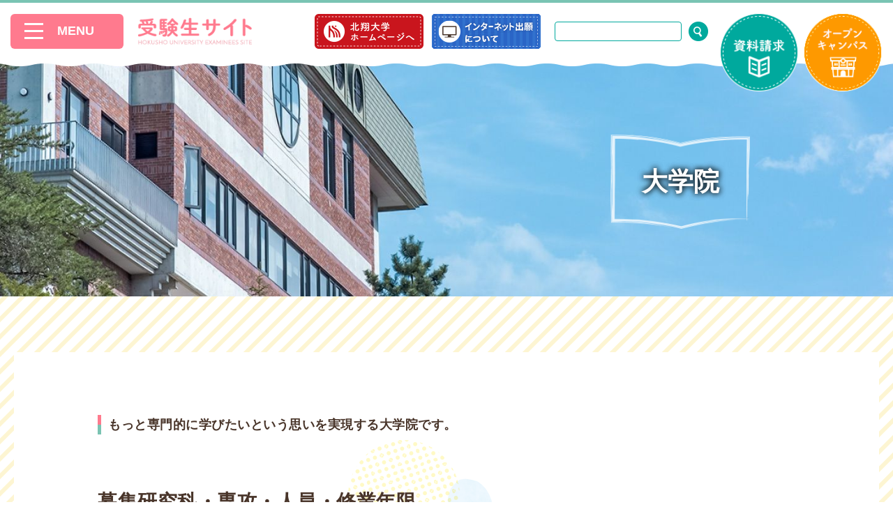

--- FILE ---
content_type: text/html; charset=UTF-8
request_url: https://www.hokusho-u.ac.jp/admission/admission_navi/graduateschool/
body_size: 80916
content:
<!DOCTYPE html>
<html lang= "ja">
<head>

<!-- Google Tag Manager -->
<script>(function(w,d,s,l,i){w[l]=w[l]||[];w[l].push({'gtm.start':
new Date().getTime(),event:'gtm.js'});var f=d.getElementsByTagName(s)[0],
j=d.createElement(s),dl=l!='dataLayer'?'&l='+l:'';j.async=true;j.src=
'https://www.googletagmanager.com/gtm.js?id='+i+dl;f.parentNode.insertBefore(j,f);
})(window,document,'script','dataLayer','GTM-5B9F8LK');</script>
<!-- End Google Tag Manager -->

<!-- Google Tag Manager by DISCO-->
<script>(function(w,d,s,l,i){w[l]=w[l]||[];w[l].push({'gtm.start':
new Date().getTime(),event:'gtm.js'});var f=d.getElementsByTagName(s)[0],
j=d.createElement(s),dl=l!='dataLayer'?'&l='+l:'';j.async=true;j.src=
'https://www.googletagmanager.com/gtm.js?id='+i+dl;f.parentNode.insertBefore(j,f);
})(window,document,'script','dataLayer','GTM-KC7TCDJ');</script>
<!-- End Google Tag Manager by DISCO-->

<meta charset="utf-8">
<meta http-equiv="X-UA-Compatible" content="IE=edge">
<meta name="viewport" content="width=device-width, initial-scale=1">

<title>大学院&nbsp;|&nbsp;入試情報&nbsp;|&nbsp;受験生サイト&nbsp;|&nbsp;北翔大学</title>
<meta name="keywords" content="北翔大学,大学院" />
<meta name="description" content="福祉と生涯学習、生涯スポーツの領域において、もっと専門的に学びたいという思いを実現する修士課程の大学院です。本学や他大学の卒業生、そして社会人が集い、切磋琢磨しています。" />

<!-- ファビコン -->
<link rel="shortcut icon" href="/favicon.ico">

<!--css-->
<link rel="stylesheet" type="text/css" href="/css/admission_reset.css" />
<link rel="stylesheet" type="text/css" href="/js/slick/slick.css" />
<link rel="stylesheet" type="text/css" href="/js/remodal/remodal.css" />
<link rel="stylesheet" type="text/css" href="/js/scroll-hint/scroll-hint.css">
<link rel="stylesheet" type="text/css" href="/css/loaders.min.css" />
<link rel="stylesheet" type="text/css" href="/css/magnific-popup.css" />
<link rel="stylesheet" type="text/css" href="/css/admission_index.css?250620" />

<!--js-->
<script src="https://ajax.googleapis.com/ajax/libs/jquery/2.2.0/jquery.min.js"></script>
<script src="//cdnjs.cloudflare.com/ajax/libs/gsap/latest/TweenMax.min.js"></script>
<script src="/js/admission_news.js"></script>
<script src="/js/slick/slick.js"></script>
<script src="/js/remodal/remodal.js"></script>
<script src="/js/waypoints/waypoints.min.js"></script>
<script src="/js/scroll-hint/scroll-hint.js"></script>
<script src="/js/jQueryAutoHeight.js"></script>
<script src="/js/jquery.magnific-popup.min.js"></script>
<script src="/js/admission_common.js?190627-01"></script>

<!-- og meta -->
<meta property="og:type" content="website" />
<meta property="og:title" content="大学院&nbsp;|&nbsp;入試情報&nbsp;|&nbsp;受験生サイト&nbsp;|&nbsp;北翔大学" />
<meta property="og:url" content="https://www.hokusho-u.ac.jp/admission/" />
<meta property="og:image" content="https://www.hokusho-u.ac.jp/admission/img/fb_icon.jpg" />
<meta property="og:description" content="福祉と生涯学習、生涯スポーツの領域において、もっと専門的に学びたいという思いを実現する修士課程の大学院です。本学や他大学の卒業生、そして社会人が集い、切磋琢磨しています。" />
<meta property="og:locale" content="ja_JP" />
<meta property="og:site_name" content="北翔大学" />

</head>
<body class="hokusho admission_index">

<!-- Google Tag Manager (noscript) -->
<noscript><iframe src="https://www.googletagmanager.com/ns.html?id=GTM-5B9F8LK"
height="0" width="0" style="display:none;visibility:hidden"></iframe></noscript>
<!-- End Google Tag Manager (noscript) -->

<!-- Google Tag Manager by DISCO(noscript) -->
<noscript><iframe src="https://www.googletagmanager.com/ns.html?id=GTM-KC7TCDJ"
height="0" width="0" style="display:none;visibility:hidden"></iframe></noscript>
<!-- End Google Tag Manager by DISCO(noscript) -->

    <!--admission_start-->
    <div id="loader_bg">
    <div id="loading">
        <div class="loader-inner cube-transition">
            <div></div>
            <div></div>
        </div>
        Now Loading...
    </div>
</div>

<div id="overlay" class="sp_modal remodal" data-remodal-id="sp_modal" data-remodal-options="hashTracking:false">
    <div class="sp_modal_wrapper">
        <div class="header_head_sp">
            <div class="header_logo">
                <h1>
                    <a href="/admission/"><img src="/admission/img/common/header_logo.png" alt="北翔大学受験生サイト" /></a>
                </h1>
            </div>
            <!-- ./header_menu_sp -->
            <div class="menu_wrap">
                <div class="home_link">
                    <a href="/" class="home_link_btn" target="_blank"><img src="/admission/img/common/home_link.png" alt="本学サイトはこちら" /></a>
                </div>
                <div class="webentry_link">
                    <a href="/admission/web_entry/" class="webentry_link_btn"><img src="/admission/img/common/webentry_link.png" alt="インターネット出願はこちら" /></a>
                </div>
                <div class="search">
                    <a href="#" class="disable search_btn"><i class="icon-search"></i></a>
                    <div class="search_box">
                        <form action="/admission/search" class="search_form" method="GET">
                            <input class="txt" type="text" /><input class="btn" type="image" src="/admission/img/common/search_btn.png" value="検索" /> <input name="s" type="hidden" value="" />
                        </form>
                    </div>
                </div>
                <div class="document_request">
                    <a href="https://www.hokusho-u.ac.jp/admission/exam_info/?utm_source=90&utm_medium=oc_hoku&utm_campaign=2022#2437" target="_blank"
                        ><img src="/admission/img/common/top_opc_btn_sp.png" alt="オープンキャンパスお申し込み"
                    /></a>
                    <!-- <a href="/admission/contactus/"><img src="/admission/img/common/document_request_sp.png" alt="資料請求"></a> -->
                </div>
                <div id="close" class="sp_menu_close" data-remodal-action="close">
                    <div><span></span><span></span></div>
                </div>
            </div>
            <!-- /.menu_wrap -->
        </div>
        <!-- /.header_head_sp -->
        <div class="header_body_sp">
            <!-- <div class="link_pickup">
                <a href="/admission/admission_navi/"><span>入試情報</span></a>
            </div>
            <p class="header_notes">2020年度募集に向けて<br>受験生サイトの一部をリニューアル中です</p> -->
            <ul class="menu_first_nav">
                <li>
                    <a href="#" class="toggle_btn"
                        >北翔大学を知ろう！<span class="toggle"><i></i></span
                    ></a>
                    <ul class="menu_nav_child">
                        <li>
                            <a href="#" class="toggle_btn"
                                >オープンキャンパス<span class="toggle"><i></i></span
                            ></a>
                            <ul>
                                <li><a href="/admission/opc/">オープンキャンパスTOP</a></li>
                                <li><a href="/admission/opc/#anchor01">開催日程</a></li>
                                <li><a href="/admission/exam_info/#2437">お申込み</a></li>
                                <!-- <li><a href="/admission/opc/#anchor02">無料送迎バス</a></li> -->
                                <li><a href="/admission/opc/#anchor03">あなたのタイプは？</a></li>
                                <li><a href="/admission/opc/#anchor04">STORY</a></li>
                                <li><a href="/admission/opc/#anchor05">VOICE</a></li>
                                <li><a href="/admission/opc/#anchor06">実施内容</a></li>
                                <!-- <li><a href="/admission/opc/#anchor06">タイムテーブル</a></li> -->
                                <li><a href="/admission/opc/#anchor07">All the day（写真）</a></li>
                                <!-- <li><a href="/admission/opc/#anchor08">LABO（体験授業）</a></li> -->
                            </ul>
                        </li>
                        <!-- <li><a href="/admission/opc/entry.html">無料送迎バスのお申し込み</a></li> -->
                        <!-- <li><a href="/admission/opc/opc_bay_bus/">無料送迎バスについて</a></li> -->
                        <li><a href="/admission/movie/">動画で知る北翔大学</a></li>
                        <li><a href="/admission/online_counseling/">教えて！北翔大学</a></li>
                        <li><a href="/admission/hometown/">進学相談会</a></li>
                        <li><a href="/admission/education-frame/">教育力×支援力</a></li>
                        <li><a href="/admission/message/">北翔大学のよりそい</a></li>
                        <li><a href="/admission/campus_photo/">キャンパスフォト</a></li>
                    </ul>
                </li>
                <li>
                    <a href="" class="toggle_btn"
                        >北翔大学を受験しよう！<span class="toggle"><i></i></span
                    ></a>
                    <ul class="menu_nav_child">
                        <!-- <li><a href="/admission/pdf/info_2021.pdf?200131-01" target="_blank">2021年度以降の入学者選抜方法の変更について</a></li> -->
                        <li><a href="/admission/web_entry/">インターネット出願について</a></li>
                        <li>
                            <a href="#" class="toggle_btn"
                                >入試情報<span class="toggle"><i></i></span
                            ></a>
                            <ul>
                                <li><a href="/admission/admission_navi/">入試情報TOP</a></li>
                                <li><a href="/admission/admission_navi/admission_01/">アドミッション・ポリシー</a></li>
                                <li><a href="/admission/admission_navi/element/">学力の三要素</a></li>
                                <li><a href="/admission/movie/#p02">動画で知る北翔大学【北翔大学入試ガイド】</a></li>
                                <li><a href="/admission/admission_navi/exam_ao/">総合型選抜制度</a></li>
                                <li><a href="/admission/admission_navi/commendation/">学校推薦型選抜制度</a></li>
                                <li><a href="/admission/admission_navi/assay/">一般選抜制度</a></li>
                                <li><a href="/admission/admission_navi/center/">大学入学共通テスト利用選抜制度</a></li>
                                <li><a href="/admission/admission_navi/special_select/">特別選抜制度</a></li>
                            </ul>
                        </li>
                        <li><a href="/admission/admission_navi/exam_pro/">入試日程</a></li>
                        <li><a href="/admission/admission_navi/recruitment/">募集人員</a></li>
                        <li class="side_menu_list_item">
                            <a href="/admission/admission_navi/transfer/">編入学</a>
                        </li>
                        <li class="side_menu_list_item">
                            <a href="/admission/admission_navi/graduateschool/">大学院</a>
                        </li>
                    </ul>
                </li>
                <li>
                    <a href="" class="toggle_btn"
                        >何を、どう学ぶ？<span class="toggle"><i></i></span
                    ></a>
                    <ul class="menu_nav_child">
                        <li><a href="/admission/faculty/">学部・学科紹介</a></li>
                        <li><a href="/admission/movie/">動画で知る北翔大学</a></li>
                        <li>
                            <a href="#" class="toggle_btn"
                                >生涯スポーツ学部<span class="toggle"><i></i></span
                            ></a>
                            <ul>
                                <li><a href="/admission/faculty/#p01">生涯スポーツ学科</a></li>
                            </ul>
                        </li>
                        <li>
                            <a href="#" class="toggle_btn"
                                >教育文化学部<span class="toggle"><i></i></span
                            ></a>
                            <ul>
                                <li><a href="/admission/faculty/#p03">教育学科</a></li>
                                <li><a href="/admission/faculty/#p04">芸術学科</a></li>
                                <li><a href="/admission/faculty/#p05">心理カウンセリング学科</a></li>
                            </ul>
                        </li>
                        <li>
                            <a href="#" class="toggle_btn"
                                >短期大学部<span class="toggle"><i></i></span
                            ></a>
                            <ul>
                                <!-- <li><a href="/admission/faculty/#p06">ライフデザイン学科</a></li> -->
                                <li><a href="/admission/faculty/#p07">こども学科</a></li>
                            </ul>
                        </li>
                        <li><a href="/admission/future/">資格・将来像</a></li>
                    </ul>
                </li>
                <li>
                    <a href="" class="toggle_btn"
                        >北翔大学のキャンパスライフ<span class="toggle"><i></i></span
                    ></a>
                    <ul class="menu_nav_child">
                        <li><a href="/admission/campuslife/circle_view/circle_sports/">クラブ・サークル (スポーツ系団体)</a></li>
                        <li><a href="/admission/campuslife/circle_view/circle_culture/">クラブ・サークル (文化系団体)</a></li>
                        <li><a href="/admission/campuslife/studentprof/">学生紹介</a></li>
                        <li><a href="/admission/examline/">就職・進路</a></li>
                        <li><a href="/admission/interview/">先輩たちのメッセージ</a></li>
                        <li><a href="/admission/fee/fee_01/">学費</a></li>
                        <li><a href="/admission/fee/fee_02/">奨学金</a></li>
                    </ul>
                </li>
                <li>
                    <a href="mailto:info@hokusho%E2%80%90u.ac.jp">お問い合わせ</a>
                </li>
            </ul>
            <!-- /.menu_first_nav -->
            <div class="question">
                <a href="/admission/exam_info/#2437" style="margin-bottom: 15px">オープンキャンパスお申し込み</a>
                <a href="/admission/contactus/" style="margin-bottom: 15px">資料請求</a>
                <a href="/admission/question/">よくある質問</a>
            </div>
            <ul class="side_menu_sub_list">
                <li><a href="/admission/parents.html">保護者のみなさま</a></li>
                <li><a href="/admission/teacher.html">高校教諭のみなさま</a></li>
            </ul>
            <div class="search">
                <div class="search_box">
                    <form action="/admission/search" class="search_form" method="GET">
                        <input class="txt" type="text" /> <input class="btn" type="image" src="/admission/img/common/gl_nav_search_btn.png" value="検索" /> <input name="s" type="hidden" value="" />
                    </form>
                </div>
            </div>
            <div class="sns">
                <div class="btn">
                    <a href="tel:0113868011" class="tel"><i class="icon-tel"></i></a>
                    <a href="/accessguide/" target="_blank" class="map"><i class="icon-map"></i></a>
                    <a href="mailto:info@hokusho%E2%80%90u.ac.jp" class="contact"><i class="icon-contact"></i></a>
                    <a href="https://page.line.me/hokusho-u" target="_blank" class="line"><img src="/admission/img/common/icon_line.png" alt="LINE" /></a>
                </div>
            </div>
            <div class="etc">
                <ul>
                    <li><a href="/admission/sitemap/">サイトマップ</a></li>
                    <li><a href="/privacypolicy/" target="_blank">プライバシーポリシー</a></li>
                </ul>
            </div>
        </div>
        <!-- ./header_body_sp-->
    </div>
    <!-- ./sp_modal_wrapper-->
</div>
<!-- ./sp_modal -->

<header class="header">
    <div class="header_left">
        <button class="js-side_menu_toggle">
            <div><span></span><span></span><span></span></div>
            <span class="open">MENU</span>
            <span class="close">CLOSE</span>
        </button>
    </div>
    <div class="logo_nav">
        <h1 class="logo">
            <a href="/admission/"><img src="/admission/img/common/header_logo.png" alt="北翔大学受験生サイト" /></a>
        </h1>
    </div>
    <!-- ./logo_nav -->
    <div class="header_right">
        <div class="home_link_pc">
            <a href="/" class="home_link_pc_btn" target="_blank"><img src="/admission/img/common/home_link_pc_btn.png" alt="北翔大学 ホームページへ" /></a>
        </div>
        <div class="home_link">
            <a href="/" class="home_link_btn" target="_blank"><img src="/admission/img/common/home_link.png" alt="本学サイトはこちら" /></a>
        </div>
        <div class="webentry_link_pc">
            <a href="/admission/web_entry/" class="webentry_link_pc_btn"><img src="/admission/img/common/webentry_link_pc_btn.png?210524" alt="インターネット出願はこちら" /></a>
        </div>
        <div class="webentry_link">
            <a href="/admission/web_entry/" class="webentry_link_btn"><img src="/admission/img/common/webentry_link.png" alt="インターネット出願はこちら" /></a>
        </div>
        <div class="search">
            <a href="#" class="disable search_btn"><i class="icon-search"></i></a>
            <div class="search_box">
                <form action="/admission/search" class="search_form" method="GET">
                    <input class="txt" type="text" /> <input class="btn" type="image" src="/admission/img/common/search_btn.png" value="検索" /> <input name="s" type="hidden" value="" />
                </form>
            </div>
        </div>
        <div class="entry_link_pc">
            <a href="https://www.hokusho-u.ac.jp/admission/exam_info/?utm_source=90&utm_medium=oc_hoku&utm_campaign=2022#2437" target="_blank" class="entry_link_pc_btn" target="_blank">
                <img src="/admission/img/common/top_opc_btn.png" alt="オープンキャンパス" class="pc" />
                <img src="/admission/img/common/top_opc_btn_sp.png" alt="オーキャン申込" class="tab sp" />
            </a>
        </div>
        <div class="document_request">
            <a href="/admission/contactus/">
                <img src="/admission/img/common/document_request.png" alt="資料請求" class="pc" />
                <img src="/admission/img/common/document_request_sp.png" alt="資料請求" class="tab sp" />
            </a>
        </div>
        <div class="sp_menu">
            <div data-remodal-target="sp_modal" id="btn" class="open-remodal sp_menu_trigger">
                <div><span></span><span></span><span></span></div>
            </div>
        </div>
    </div>
    <!-- ./header_right -->
</header>
<!-- ./header -->

<!-- pc_side_menu -->
<div class="side_menu_wrap">
    <div class="side_menu">
        <div class="side_menu_root">
            <ul class="side_menu_list">
                <li class="side_menu_list_item">
                    <a href="/admission/">HOME</a>
                </li>
                <li class="side_menu_list_item">
                    <a href="" class="js-hamburger-first" data-target="second_menu_01"
                        >北翔大学を知ろう！
                        <div class="item_icon">
                            <span></span>
                        </div>
                    </a>
                </li>
                <li class="side_menu_list_item">
                    <a href="" class="js-hamburger-first" data-target="second_menu_02"
                        >北翔大学を受験しよう！
                        <div class="item_icon">
                            <span></span>
                        </div>
                    </a>
                </li>
                <li class="side_menu_list_item">
                    <a href="" class="js-hamburger-first" data-target="second_menu_03"
                        >何を、どう学ぶ？
                        <div class="item_icon">
                            <span></span>
                        </div>
                    </a>
                </li>
                <li class="side_menu_list_item">
                    <a href="" class="js-hamburger-first" data-target="second_menu_04"
                        >北翔大学のキャンパスライフ
                        <div class="item_icon">
                            <span></span>
                        </div>
                    </a>
                </li>
            </ul>
            <div class="question">
                <a href="/admission/question/">よくある質問</a>
            </div>
            <ul class="side_menu_sub_list">
                <li><a href="/admission/parents.html">保護者のみなさま</a></li>
                <li><a href="/admission/teacher.html">高校教諭のみなさま</a></li>
            </ul>
            <div class="search">
                <div class="search_box">
                    <form action="/admission/search" class="search_form" method="GET">
                        <input class="txt" type="text" /> <input class="btn" type="image" src="/admission/img/common/gl_nav_search_btn.png" value="検索" /> <input name="s" type="hidden" value="" />
                    </form>
                </div>
            </div>
            <div class="sns">
                <div class="btn">
                    <a href="/accessguide/" target="_blank" class="map"><i class="icon-map"></i></a>
                    <a href="mailto:info@hokusho%E2%80%90u.ac.jp" class="contact"><i class="icon-contact"></i></a>
                    <a href="https://page.line.me/hokusho-u" target="_blank" class="line"><img src="/admission/img/common/icon_line.png" alt="LINE" /></a>
                </div>
            </div>
            <div class="etc">
                <ul>
                    <li><a href="/admission/sitemap/">サイトマップ</a></li>
                    <li><a href="/privacypolicy/" target="_blank">プライバシーポリシー</a></li>
                </ul>
            </div>
            <div class="address">
                <span class="tel">Tel.011-386-8011(代)</span>
                <span class="fax">Fax.011-387-1542</span>
            </div>
        </div>
    </div>
    <div class="side_menu_second">
        <div class="side_menu_second_inner">
            <div class="side_menu_second_block" data-id="second_menu_01">
                <div class="side_menu_close_block">
                    <a href="#" class="side_menu_close js-close-second-menu"></a>
                </div>
                <ul class="side_menu_list">
                    <li class="side_menu_list_item">
                        <a href="" class="js-hamburger-second" data-target="third_menu_05"
                            >オープンキャンパス
                            <div class="item_icon">
                                <span></span>
                            </div>
                        </a>
                    </li>
                    <!-- <li class="side_menu_list_item">
                        <a href="/admission/opc/entry.html">無料送迎バスのお申し込み</a>
                    </li>
                    <li class="side_menu_list_item">
                        <a href="/admission/opc/opc_bay_bus/">無料送迎バスについて</a>
                    </li> -->
                    <li class="side_menu_list_item">
                        <a href="/admission/movie/">動画で知る北翔大学</a>
                    </li>
                    <li class="side_menu_list_item">
                        <a href="/admission/online_counseling/">教えて！北翔大学</a>
                    </li>
                    <li class="side_menu_list_item">
                        <a href="/admission/hometown/">進学相談会</a>
                    </li>
                    <li class="side_menu_list_item">
                        <a href="/admission/education-frame/">教育力×支援力</a>
                    </li>
                    <li class="side_menu_list_item">
                        <a href="/admission/message/">北翔大学のよりそい</a>
                    </li>
                    <li class="side_menu_list_item">
                        <a href="/admission/campus_photo/">キャンパスフォト</a>
                    </li>
                </ul>
            </div>
            <div class="side_menu_second_block" data-id="second_menu_02">
                <div class="side_menu_close_block">
                    <a href="#" class="side_menu_close js-close-second-menu"></a>
                </div>
                <ul class="side_menu_list">
                    <!-- <li class="side_menu_list_item">
                        <a href="/admission/pdf/info_2021.pdf?200131-01" target="_blank">2021年度以降の入学者選抜方法の変更について</a>
                    </li> -->
                    <li class="side_menu_list_item">
                        <a href="/admission/web_entry">インターネット出願について</a>
                    </li>
                    <li class="side_menu_list_item">
                        <a href="" class="js-hamburger-second" data-target="third_menu_01"
                            >入試情報
                            <div class="item_icon">
                                <span></span>
                            </div>
                        </a>
                    </li>
                    <li class="side_menu_list_item">
                        <a href="/admission/admission_navi/exam_pro/">入試日程</a>
                    </li>
                    <li class="side_menu_list_item">
                        <a href="/admission/admission_navi/recruitment/">募集人員</a>
                    </li>
                    <li class="side_menu_list_item">
                        <a href="/admission/admission_navi/transfer/">編入学</a>
                    </li>
                    <li class="side_menu_list_item">
                        <a href="/admission/admission_navi/graduateschool/">大学院</a>
                    </li>
                </ul>
            </div>
            <div class="side_menu_second_block" data-id="second_menu_03">
                <div class="side_menu_close_block">
                    <a href="#" class="side_menu_close js-close-second-menu"></a>
                </div>
                <ul class="side_menu_list">
                    <li class="side_menu_list_item">
                        <a href="/admission/faculty/">学部・学科紹介</a>
                    </li>
                    <li class="side_menu_list_item">
                        <a href="/admission/movie/">動画で知る北翔大学</a>
                    </li>
                    <li class="side_menu_list_item">
                        <a href="" class="js-hamburger-second" data-target="third_menu_02"
                            >生涯スポーツ学部
                            <div class="item_icon">
                                <span></span>
                            </div>
                        </a>
                    </li>
                    <li class="side_menu_list_item">
                        <a href="" class="js-hamburger-second" data-target="third_menu_03"
                            >教育文化学部
                            <div class="item_icon">
                                <span></span>
                            </div>
                        </a>
                    </li>
                    <li class="side_menu_list_item">
                        <a href="" class="js-hamburger-second" data-target="third_menu_04"
                            >短期大学部
                            <div class="item_icon">
                                <span></span>
                            </div>
                        </a>
                    </li>
                    <li class="side_menu_list_item">
                        <a href="/admission/future/">資格・将来像</a>
                    </li>
                </ul>
            </div>
            <div class="side_menu_second_block" data-id="second_menu_04">
                <div class="side_menu_close_block">
                    <a href="#" class="side_menu_close js-close-second-menu"></a>
                </div>
                <ul class="side_menu_list">
                    <li class="side_menu_list_item">
                        <a href="/admission/campuslife/circle_view/circle_sports/">クラブ・サークル (スポーツ系団体)</a>
                    </li>
                    <li class="side_menu_list_item">
                        <a href="/admission/campuslife/circle_view/circle_culture/">クラブ・サークル (文化系団体)</a>
                    </li>
                    <li class="side_menu_list_item">
                        <a href="/admission/campuslife/studentprof/">学生紹介</a>
                    </li>
                    <li class="side_menu_list_item">
                        <a href="/admission/examline/">就職・進路</a>
                    </li>
                    <li class="side_menu_list_item">
                        <a href="/admission/interview/">先輩たちのメッセージ</a>
                    </li>
                    <li class="side_menu_list_item">
                        <a href="/admission/fee/fee_01/">学費</a>
                    </li>
                    <li class="side_menu_list_item">
                        <a href="/admission/fee/fee_02/">奨学金</a>
                    </li>
                </ul>
            </div>
        </div>
    </div>
    <div class="side_menu_third">
        <div class="side_menu_third_inner">
            <div class="side_menu_third_block" data-id="third_menu_01">
                <div class="side_menu_close_block">
                    <a href="#" class="side_menu_close js-close-third-menu"></a>
                </div>
                <ul class="side_menu_list">
                    <li class="side_menu_list_item">
                        <a href="/admission/admission_navi/">入試情報TOP</a>
                    </li>
                    <li class="side_menu_list_item">
                        <a href="/admission/admission_navi/admission_01/">アドミッション・ポリシー</a>
                    </li>
                    <li class="side_menu_list_item">
                        <a href="/admission/admission_navi/element/">学力の三要素</a>
                    </li>
                    <li class="side_menu_list_item">
                        <a href="/admission/movie/#p02">動画で知る北翔大学【北翔大学入試ガイド】</a>
                    </li>
                    <li class="side_menu_list_item">
                        <a href="/admission/admission_navi/exam_ao/">総合型選抜制度</a>
                    </li>
                    <li class="side_menu_list_item">
                        <a href="/admission/admission_navi/commendation/">学校推薦型選抜制度</a>
                    </li>
                    <li class="side_menu_list_item">
                        <a href="/admission/admission_navi/assay/">一般選抜制度</a>
                    </li>
                    <li class="side_menu_list_item">
                        <a href="/admission/admission_navi/center/">大学入学共通テスト利用選抜制度</a>
                    </li>
                    <li class="side_menu_list_item">
                        <a href="/admission/admission_navi/special_select/">特別選抜制度</a>
                    </li>
                </ul>
            </div>
            <div class="side_menu_third_block" data-id="third_menu_02">
                <div class="side_menu_close_block">
                    <a href="#" class="side_menu_close js-close-third-menu"></a>
                </div>
                <ul class="side_menu_list">
                    <li class="side_menu_list_item">
                        <a href="/admission/faculty/#p01">生涯スポーツ学科</a>
                    </li>
                </ul>
            </div>
            <div class="side_menu_third_block" data-id="third_menu_03">
                <div class="side_menu_close_block">
                    <a href="#" class="side_menu_close js-close-third-menu"></a>
                </div>
                <ul class="side_menu_list">
                    <li class="side_menu_list_item">
                        <a href="/admission/faculty/#p03">教育学科</a>
                    </li>
                    <li class="side_menu_list_item">
                        <a href="/admission/faculty/#p04">芸術学科</a>
                    </li>
                    <li class="side_menu_list_item">
                        <a href="/admission/faculty/#p05">心理カウンセリング学科</a>
                    </li>
                </ul>
            </div>
            <div class="side_menu_third_block" data-id="third_menu_04">
                <div class="side_menu_close_block">
                    <a href="#" class="side_menu_close js-close-third-menu"></a>
                </div>
                <ul class="side_menu_list">
                    <li class="side_menu_list_item">
                        <a href="/admission/faculty/#p07">こども学科</a>
                    </li>
                </ul>
            </div>
            <div class="side_menu_third_block" data-id="third_menu_05">
                <div class="side_menu_close_block">
                    <a href="#" class="side_menu_close js-close-third-menu"></a>
                </div>
                <ul class="side_menu_list">
                    <li class="side_menu_list_item">
                        <a href="/admission/opc/">オープンキャンパスTOP</a>
                    </li>
                    <li class="side_menu_list_item">
                        <a href="/admission/opc/#anchor01">開催日程</a>
                    </li>
                    <li class="side_menu_list_item">
                        <a href="/admission/exam_info/#2437">お申込み</a>
                    </li>
                    <!-- <li class="side_menu_list_item">
                        <a href="/admission/opc/#anchor02">無料送迎バス</a>
                    </li> -->
                    <li class="side_menu_list_item">
                        <a href="/admission/opc/#anchor03">あなたのタイプは？</a>
                    </li>
                    <li class="side_menu_list_item">
                        <a href="/admission/opc/#anchor04">STORY</a>
                    </li>
                    <li class="side_menu_list_item">
                        <a href="/admission/opc/#anchor05">VOICE</a>
                    </li>
                    <!-- <li class="side_menu_list_item">
                        <a href="/admission/opc/#anchor06">タイムテーブル</a>
                    </li> -->
                    <li class="side_menu_list_item">
                        <a href="/admission/opc/#anchor06">実施内容</a>
                    </li>
                    <li class="side_menu_list_item">
                        <a href="/admission/opc/#anchor07">All the day（写真）</a>
                    </li>
                    <!-- <li class="side_menu_list_item">
                        <a href="/admission/opc/#anchor08">LABO（体験授業）</a>
                    </li> -->
                </ul>
            </div>
        </div>
    </div>
    <div class="overlay"></div>
</div>

    <div class="page_main_visual">
            <div class="page_main_visual_inner">
                        <h2 class="page_main_title">大学院</h2>
            </div>
    </div>
    <div class="page_article_wrap">
        <div class="page_article_inner">
            <!-- <div class="row">
    <div class="colm1">
        <div class="element_grp_text pickup_block notes">
            <p class="block_important color_red">本ページの入試情報は、令和7年度4月入学者用の内容です。</p>
            <p class="text">令和8年度4月入学者用「学生募集要項2026」は、令和7年7月上旬の発行を予定しています。<br>令和8年度入学試験日程は<a href="/admission/pdf/2026/senbatsu_schedule_2026.pdf" target="_blank">こちら</a>をご確認ください。</p>
            <p class="text_notes color_red">※本ページは令和7年6月下旬に更新を予定しています。<br>令和8年度4月入学者用の情報につきましては、6月下旬以降にご確認ください。<br>（更新後はこちらの赤枠注記が無くなります。）</p>
        </div>
    </div>
</div> -->


<div class="section">
    <div class="row">
        <div class="colm1">
            <h5><span>もっと専門的に学びたいという思いを実現する大学院です。</span></h5>
        </div>
    </div>
</div>

<div class="section">
    <div class="row">
        <div class="colm1">
            <h3><span>募集研究科・専攻・人員・修業年限</span></h3>

            <h4><span>修士課程</span></h4>

            <div class="element_grp_text">
                <div class="scroll_wrap">
                    <table>
                        <tbody>
                            <tr>
                                <th>研究科</th>
                                <th>専攻</th>
                                <th>人員(第1・2期合計)</th>
                                <th>修業年限</th>
                            </tr>
                            <tr>
                                <th>臨床心理学研究科</th>
                                <th>臨床心理学専攻</th>
                                <td>4名</td>
                                <td rowspan="3">2年</td>
                            </tr>
                            <tr>
                                <th>生涯学習学研究科</th>
                                <th>生涯学習学専攻</th>
                                <td>6名</td>
                            </tr>
                            <tr>
                                <th>生涯スポーツ学研究科</th>
                                <th>生涯スポーツ学専攻</th>
                                <td>6名</td>
                            </tr>
                        </tbody>
                    </table>
                </div>
                <ul class="list_base">
                    <li>人員には、学内推薦入学制度・社会人特別選抜入学制度・外国人留学生特別選抜入学制度による人員若干名を含みます。</li>
                    <li>社会人特別選抜入学制度は、生涯学習学専攻・生涯スポーツ学専攻で実施します。</li>
                    <li>外国人留学生特別選抜入学制度は、生涯スポーツ学専攻で実施します。</li>
                </ul>
            </div>

            <h4><span>博士後期課程</span></h4>

            <div class="element_grp_text">
                <div class="scroll_wrap">
                    <table>
                        <tbody>
                            <tr>
                                <th>研究科</th>
                                <th>専攻</th>
                                <th>人員(第1・2期合計)</th>
                                <th>修業年限</th>
                            </tr>
                            <tr>
                                <th>生涯スポーツ学研究科</th>
                                <th>生涯スポーツ学専攻<br />博士後期課程</th>
                                <td>3名</td>
                                <td>3年</td>
                            </tr>
                        </tbody>
                    </table>
                </div>

                <ul class="list_base">
                    <li>人員には、社会人特別選抜入学制度による人員若干名を含みます。</li>
                </ul>
            </div>
        </div>
    </div>
</div>

<div class="section">
    <div class="row">
        <div class="colm1">
            <h3><span>各種入学制度</span></h3>

            <h4><span>【1】一般試験入学制度</span></h4>

            <h5><span>出願資格</span></h5>

            <h6><span>＜修士課程＞</span></h6>

            <h6><span>［臨床心理学研究科・生涯学習学研究科・生涯スポーツ学研究科共通］</span></h6>

            <div class="element_grp_text">
                <p>下記のいずれかに該当する者</p>

                <ol class="list_base">
                    <li>学校教育法第83条の大学を卒業した者、または令和8年3月までに卒業見込みの者。</li>
                    <li>学校教育法第104条第7項により学士の学位を授与された者、または令和8年3月までに授与される見込みの者。</li>
                    <li>外国において、学校教育における16年の課程を修了した者、または令和8年3月までに修了見込みの者。</li>
                    <li>外国の大学等において、修業年限が3年以上の課程を修了することにより、学士の学位に相当する学位を授与された者、または令和8年3月までに授与される見込みの者。</li>
                    <li>専修学校の専門課程(修業年限が4年以上であることその他の文部科学大臣が定める基準を満たすものに限る)で文部科学大臣が別に指定するものを文部科学大臣が定める日以後に修了した者、または令和8年3月までに修了見込みの者。</li>
                    <li>文部科学大臣の指定した者。</li>
                    <li>大学に3年以上在学し、所定の科目、単位を優れた成績をもって修得したものと本大学院が認めた者。</li>
                    <li>その他、大学を卒業した者と同等以上の学力があると本大学院が認めた者で、令和8年3月31日までに22歳に達する者。</li>
                </ol>

                <p>※7.または8.に該当する者は、<a href="#approval">出願資格認定審査</a>が必要となります。</p>
            </div>

            <h6><span>＜博士後期課程＞</span></h6>

            <h6><span>［生涯スポーツ学研究科］</span></h6>

            <div class="element_grp_text">
                <p>下記のいずれかに該当する者　</p>

                <ol class="list_base">
                    <li>修士の学位又は専門職学位を有する者</li>
                    <li>外国において修士の学位又は専門職学位に相当する学位を授与された者</li>
                    <li>外国の学校が行う通信教育における授業科目を我が国において履修し、修士の学位又は専門職学位に相当する学位を授与された者</li>
                    <li>我が国において、外国の大学院の課程を有するものとして当該外国の学校教育制度において位置付けられた教育施設であって、文部科学大臣が別に指定するものの当該課程を修了し、修士の学位又は専門職学位に相当する学位を授与された者</li>
                    <li>大学院の入学に関し修士の学位を有する者と同等以上の学力があると認められる者の指定（平成元年9月1日文部科学省告示第118号）で文部科学大臣が指定した者</li>
                    <li>本研究科において、個別の入学資格検査により、修士の学位又は専門職学位を有する者と同等以上の学力があると認めた者で、令和8年3月31日までに24歳に達する者</li>
                </ol>

                <p>※上記6.のみに該当する者は、<a href="#approval">出願資格認定審査</a>が必要となります。</p>
            </div>

            <h5><span>出願期間・選抜試験日・合格発表日・入学手続締切日</span></h5>

            <h6><span>＜修士課程・博士後期課程＞</span></h6>

            <div class="element_grp_text">
                <div class="scroll_wrap">
                    <table>
                        <tbody>
                            <tr>
                                <th width="7%">期</th>
                                <th width="13%">インターネット<br />
                                    出願期間</th>
                                <th width="11%">出願書類<br />
                                    必着日</th>
                                <th width="11%">選抜試験日</th>
                                <th width="11%">合格発表日</th>
                                <th width="13%">第1次<br />
                                    入学手続締切日<br />
                                    (入学金)</th>
                                <th width="16%">第2次<br />
                                    入学手続締切日<br />
                                    (入学金以外の<br />
                                    納付金・手続書類)</th>
                            </tr>
                            <tr>
                                <th>第1期</th>
                                <td>令和7年<br />
                                    9月17日(水)<br />
                                    ～10月7日(火)</td>
                                <td>令和7年<br />
                                    10月8日(水)</td>
                                <td>令和7年<br />
                                    10月19日(日)</td>
                                <td>令和7年<br />
                                    11月1日(土)</td>
                                <td>令和7年<br />
                                    12月18日(木)</td>
                                <td>令和8年<br />
                                    3月24日(火)</td>
                            </tr>
                            <tr>
                                <th rowspan="2">第2期</th>
                                <td rowspan="2">令和8年<br />
                                    1月19日(月)<br />
                                    ～2月8日(日)</td>
                                <td rowspan="2">令和8年<br />
                                    2月9日(月)</td>
                                <td rowspan="2">令和8年<br />
                                    2月22日(日)</td>
                                <td rowspan="2">令和8年<br />
                                    3月7日(土)</td>
                                <td colspan="2">令和8年<br />
                                    3月24日(火)</td>
                            </tr>
                        </tbody>
                    </table>
                </div>

                <ul class="list_base">
                    <li>選抜の結果は、合否にかかわらず本人宛に文書で通知します。<br>また、インターネット出願ページ（Post@net）から合否結果を照会することができます。</li>
                    <li>大学内掲示・ホームページでの発表はいたしません。電話・メールでのお問い合わせには応じておりません。</li>
                    <li>合否通知は、天候等により遅れる場合があります。</li>
                    <li>合格者の入学手続状況により、繰上げ合格を認めることがあります。対象者には、合否通知の際に補欠番号を通知します。</li>
                </ul>
            </div>

            <h5><span>選抜方法</span></h5>

            <h6><span>＜修士課程＞</span></h6>

            <div class="element_grp_text">
                <p>筆記試験、口述試験結果および出願書類を総合評価し、合否を判定します。</p>

                <div class="scroll_wrap">
                    <table>
                        <tbody>
                            <tr>
                                <th width="10%">科目</th>
                                <th width="18%">専攻</th>
                                <th>内容</th>
                                <th>配点</th>
                            </tr>
                            <tr>
                                <th>英語</th>
                                <th>全専攻</th>
                                <td>英文和訳(英和辞書持込可・電子辞書不可)</td>
                                <td>100点</td>
                            </tr>
                            <tr>
                                <th rowspan="3">専門科目</th>
                                <th>臨床心理学専攻</th>
                                <td>「心理学」・「臨床心理学」</td>
                                <td>200点</td>
                            </tr>
                            <tr>
                                <th>生涯学習学専攻</th>
                                <td>「生涯学習学」及び「生涯学習活動領域（教育学、芸術学、自然科学のいずれかの視点で論じること。）」</td>
                                <td>200点</td>
                            </tr>
                            <tr>
                                <th>生涯スポーツ学専攻</th>
                                <td>「生涯スポーツ学基礎」</td>
                                <td>200点</td>
                            </tr>
                            <tr>
                                <th rowspan="3">口述試験</th>
                                <th>臨床心理学専攻</th>
                                <td rowspan="3">「基礎的な学力」、「学問的意欲」、「修士論文への計画性」等を確認します。<br />
                                    また、研究計画書・アドミッションポリシーに関する口頭試問等を含みます。</td>
                                <td>200点</td>
                            </tr>
                            <tr>
                                <th>生涯学習学専攻</th>
                                <td>200点</td>
                            </tr>
                            <tr>
                                <th>生涯スポーツ学専攻</th>
                                <td>300点</td>
                            </tr>
                        </tbody>
                    </table>
                </div>

            </div>

            <h6><span>＜博士後期課程＞</span></h6>

            <div class="element_grp_text">
                <p>英語能力と口述試験結果を総合評価し、合否を判定します。</p>

                <div class="scroll_wrap">
                    <table>
                        <tbody>
                            <tr>
                                <th width="10%">科目</th>
                                <th width="18%">専攻</th>
                                <th>内容</th>
                                <th>配点</th>
                            </tr>
                            <tr>
                                <th>英語</th>
                                <th rowspan="2">生涯スポーツ学専攻</th>
                                <td>TOEICまたはTOEFLのスコアで英語能力を評価します。</td>
                                <td>100点</td>
                            </tr>
                            <tr>
                                <th>口述試験</th>
                                <td><span style="text-align: left; display: inline-block;">研究計画書に基づくプレゼンテーション(20分)と質疑応答(25分)により、研究遂行能力、<br class="pc_inline" />
                                        スポーツ・健康に関する学術研究並びに科学的知識や専門的技能を評価します。<br />
                                        パワーポイントでプレゼンテーション用の資料を作成し、配付資料(2スライド/ページ)を<br class="pc_inline" />
                                        3部持参してください。試験当日はノートパソコンを各自持参してください。</span></td>
                                <td>100点</td>
                            </tr>
                        </tbody>
                    </table>
                </div>
            </div>
        </div>
    </div>

    <div class="row">
        <div class="colm1">
            <h5><span>選抜試験会場</span></h5>
        </div>
    </div>

    <div class="row">
        <div class="colm1">
            <div class="element_grp_text">
                <p><strong>会　場：北翔大学</strong><br />
                    所在地：〒069-8511 北海道江別市文京台23番地【<a href="/accessguide/" target="_blank">アクセスガイド</a>】<br />
                    TEL：<span class="tel">011-386-8011</span> (代)</p>
            </div>

            <div class="element_grp_text">
                <ul class="list_link l_horizontal">
                    <li><a href="/admission/contactus/">募集要項の請求はこちら</a></li>
                    <!-- <li><a href="/admission/pdf/youkou_daigakuin.pdf" target="_blank">募集要項(PDF)</a></li> -->
                </ul>
            </div>
        </div>
    </div>

    <div class="row">
        <div class="colm1">
            <h4><span>【2】社会人特別選抜入学制度</span></h4>

            <h5><span>出願資格</span></h5>

            <h6><span>＜修士課程＞</span></h6>

            <div class="element_grp_text">
                <h6><span>研究科・専攻</span></h6>

                <ul class="list_base">
                    <li>［生涯学習学研究科］生涯学習学専攻</li>
                    <li>［生涯スポーツ学研究科］生涯スポーツ学専攻</li>
                </ul>

                <h6><span>出願資格</span></h6>

                <p>下記のいずれかに該当し、入学時点で2年(24ヶ月)以上の社会人経験を有する者。</p>

                <ol class="list_base">
                    <li>学校教育法第83条の大学を卒業した者。</li>
                    <li>学校教育法第104条第7項の規定により学士の学位を授与された者。</li>
                    <li>外国において、学校教育における16年の課程を修了した者。</li>
                    <li>外国の大学等において、修業年限が3年以上の課程を修了することにより、学士の学位に相当する学位を授与された者。</li>
                    <li>その他、大学を卒業した者と同等以上の学力があると本大学院が認めた者で、令和8年3月31日までに22歳に達する者。</li>
                </ol>

                <p>※現職の方には、個別に履修相談に応じます。<br />
                    ※上記5.のみに該当する者は、<a href="#approval">出願資格認定審査</a>が必要となります。</p>
            </div>

            <h6><span>＜博士後期課程＞</span></h6>

            <div class="element_grp_text">
                <h6><span>研究科・専攻</span></h6>

                <ul class="list_base">
                    <li>［生涯スポーツ学研究科］生涯スポーツ学専攻</li>
                </ul>

                <h6><span>出願資格</span></h6>

                <p>次のいずれかに該当し、入学時点で2年（24か月）以上の社会人経験を有する者。ただし、修士課程に在学している期間は含まない。</p>

                <ol class="list_base">
                    <li>修士の学位又は専門職学位を有する者</li>
                    <li>外国において修士の学位又は専門職学位に相当する学位を授与された者</li>
                    <li>外国の学校が行う通信教育における授業科目を我が国において履修し、修士の学位又は専門職学位に相当する学位を授与された者</li>
                    <li>我が国において、外国の大学院の課程を有するものとして当該外国の学校教育制度において位置付けられた教育施設であって、文部科学大臣が別に指定するものの当該課程を修了し、修士の学位又は専門職学位に相当する学位を授与された者</li>
                    <li>大学院の入学に関し修士の学位を有する者と同等以上の学力があると認められる者の指定（平成元年9月1日文部科学省告示第118号）で文部科学大臣が指定した者</li>
                    <li>本研究科において、個別の入学資格検査により、修士の学位又は専門職学位を有する者と同等以上の学力があると認めた者で、令和8年3月31日までに24歳に達する者</li>
                </ol>

                <p>※社会人の方の科目開講や研究指導の時間については、勤務状況に合わせて個別に対応します。<br />※上記6.のみに該当する者は、<a href="#approval">出願資格認定審査</a>が必要となります。</p>
            </div>

            <h5><span>出願期間・選抜試験日・合格発表日・入学手続締切日</span></h5>

            <h6><span>＜修士課程・博士後期課程＞</span></h6>

            <div class="element_grp_text">
                <div class="scroll_wrap">
                    <table>
                        <tbody>
                            <tr>
                                <th width="7%">期</th>
                                <th width="13%">インターネット<br />
                                    出願期間</th>
                                <th width="11%">出願書類<br />
                                    必着日</th>
                                <th width="11%">選抜試験日</th>
                                <th width="11%">合格発表日</th>
                                <th width="13%">第1次<br />
                                    入学手続締切日<br />
                                    (入学金)</th>
                                <th width="16%">第2次<br />
                                    入学手続締切日<br />
                                    (入学金以外の<br />
                                    納付金・手続書類)</th>
                            </tr>
                            <tr>
                                <th>第1期</th>
                                <td>令和7年<br />
                                    9月17日(水)<br />
                                    ～10月7日(火)</td>
                                <td>令和7年<br />
                                    10月8日(水)</td>
                                <td>令和7年<br />
                                    10月19日(日)</td>
                                <td>令和7年<br />
                                    11月1日(土)</td>
                                <td>令和7年<br />
                                    12月18日(木)</td>
                                <td>令和8年<br />
                                    3月24日(火)</td>
                            </tr>
                            <tr>
                                <th rowspan="2">第2期</th>
                                <td rowspan="2">令和8年<br />
                                    1月19日(月)<br />
                                    ～2月8日(日)</td>
                                <td rowspan="2">令和8年<br />
                                    2月9日(月)</td>
                                <td rowspan="2">令和8年<br />
                                    2月22日(日)</td>
                                <td rowspan="2">令和8年<br />
                                    3月7日(土)</td>
                                <td colspan="2">令和8年<br />
                                    3月24日(火)</td>
                            </tr>
                        </tbody>
                    </table>
                </div>

                <ul class="list_base">
                    <li>修士課程は入学金免除となります。第2次の締切日で手続きをしてください。</li>
                    <li>選抜の結果は、合否にかかわらず本人宛に文書で通知します。<br />また、インターネット出願ページ（Post@net）から合否結果を照会することができます。</li>
                    <li>大学内掲示・ホームページでの発表はいたしません。電話・メールでのお問い合わせには応じておりません。</li>
                    <li>合否通知は、天候等により遅れる場合があります。</li>
                    <li>合格者の入学手続状況により、繰上げ合格を認めることがあります。対象者には、合否通知の際に補欠番号を通知します。</li>
                </ul>
            </div>

            <h5><span>選抜方法</span></h5>

            <h6><span>＜修士課程＞</span></h6>

            <div class="element_grp_text">
                <h6><span>生涯学習学専攻・生涯スポーツ学専攻</span></h6>

                <ul class="list_base">
                    <li>口述試験結果および出願書類を総合評価し、合否を判定します。</li>
                </ul>
            </div>

            <h6><span>＜博士後期課程＞</span></h6>

            <h6><span>生涯スポーツ学専攻</span></h6>

            <div class="element_grp_text">
                <ul class="list_base">
                    <li>英語能力と口述試験結果を総合評価し、合否を判定します。</li>
                </ul>
            </div>
        </div>
    </div>

    <div class="row">
        <div class="colm1">
            <h5><span>選抜試験会場</span></h5>
        </div>
    </div>

    <div class="row">
        <div class="colm1">
            <div class="element_grp_text">
                <p><strong>会　場：北翔大学</strong><br />
                    所在地：〒069-8511 北海道江別市文京台23番地【<a href="/accessguide/" target="_blank">アクセスガイド</a>】<br />
                    TEL：<span class="tel">011-386-8011</span> (代)</p>
            </div>

            <div class="element_grp_text">
                <ul class="list_link l_horizontal">
                    <li><a href="/admission/contactus/">募集要項の請求はこちら</a></li>
                    <!-- <li><a href="/admission/pdf/youkou_daigakuin.pdf" target="_blank">募集要項(PDF)</a></li> -->
                </ul>
            </div>
        </div>
    </div>

    <div class="row">
        <div class="colm1">
            <h4><span>【3】外国人留学生特別選抜入学制度</span></h4>

            <p>出願希望者は、アドミッションセンターへ事前にお問い合わせください。<br>
                TEL：011-387-3906(直通)<br>
                その後、必要書類を送付します。
            </p>

            <h5><span>出願資格</span></h5>

            <div class="element_grp_text">
                <h6><span>研究科・専攻</span></h6>

                <ul class="list_base">
                    <li>［生涯スポーツ学研究科］生涯スポーツ学専攻 修士課程</li>
                </ul>

                <h6><span>出願資格</span></h6>

                <p>日本国以外の国籍を有し、下記のいずれかに該当する者。</p>

                <ol class="list_base">
                    <li>外国において、学校教育における16年の課程を修了した者、または令和8年3月31日までに修了見込みの者。</li>
                    <li>外国の大学等において、修業年限が3年以上の課程を修了することにより、学士の学位に相当する学位を授与された者、または令和8年3月31日までに授与される見込みの者。</li>
                    <li>学校教育法第83条の大学を卒業した者、または令和8年3月卒業見込みの者。</li>
                    <li>その他、大学を卒業した者と同等以上の学力があると本大学院が認めた者で、令和8年3月31日までに22歳に達する者。</li>
                </ol>

                <p>上記4.に該当する者は、<a href="#approval">出願資格認定審査</a>が必要となります。</p>
            </div>

            <h5><span>出願期間・選抜試験日・合格発表日・入学手続締切日</span></h5>

            <h6><span>＜修士課程＞</span></h6>

            <div class="element_grp_text">
                <div class="scroll_wrap">
                    <table>
                        <tbody>
                            <tr>
                                <th width="7%">期</th>
                                <th width="13%">インターネット<br />出願期間</th>
                                <th width="11%">出願書類<br />
                                    必着日</th>
                                <th width="11%">選抜試験日</th>
                                <th width="11%">合格発表日</th>
                                <th width="13%">第1次<br />
                                    入学手続締切日<br />
                                    (入学金)</th>
                                <th width="16%">第2次<br />
                                    入学手続締切日<br />
                                    (入学金以外の<br />
                                    納付金・手続書類)</th>
                            </tr>
                            <tr>
                                <th>第1期</th>
                                <td>令和7年<br />
                                    9月17日(水)<br />
                                    ～10月7日(火)</td>
                                <td>令和7年<br />
                                    10月8日(水)</td>
                                <td>令和7年<br />
                                    10月19日(日)</td>
                                <td>令和7年<br />
                                    11月1日(土)</td>
                                <td>令和7年<br />
                                    12月18日(木)</td>
                                <td>令和8年<br />
                                    3月24日(火)</td>
                            </tr>
                            <tr>
                                <th rowspan="2">第2期</th>
                                <td rowspan="2">令和8年<br />
                                    1月19日(月)<br />
                                    ～2月8日(日)</td>
                                <td rowspan="2">令和8年<br />
                                    2月9日(月)</td>
                                <td rowspan="2">令和8年<br />
                                    2月22日(日)</td>
                                <td rowspan="2">令和8年<br />
                                    3月7日(土)</td>
                                <td colspan="2">令和8年<br />
                                    3月24日(火)</td>
                            </tr>
                        </tbody>
                    </table>
                </div>

                <ul class="list_base">
                    <li>選抜の結果は、合否にかかわらず本人宛に文書で通知します。<br>また、インターネット出願ページ（Post@net）から合否結果を照会することができます。</li>
                    <li>大学内掲示・ホームページでの発表はいたしません。電話・メールでのお問い合わせには応じておりません。</li>
                    <li>合否通知は、天候等により遅れる場合があります。</li>
                    <li>合格者の入学手続状況により、繰上げ合格を認めることがあります。対象者には、合否通知の際に補欠番号を通知します。</li>
                </ul>
            </div>

            <h5><span>選抜方法</span></h5>
            <p>口述試験結果および出願書類を総合評価し、合否を判定します。</p>


        </div>
    </div>

    <div class="row">
        <div class="colm1">
            <h5><span>選抜試験会場</span></h5>
        </div>
    </div>

    <div class="row">
        <div class="colm1">
            <div class="element_grp_text">
                <p><strong>会　場：北翔大学</strong><br />
                    所在地：〒069-8511 北海道江別市文京台23番地【<a href="/accessguide/" target="_blank">アクセスガイド</a>】<br />
                    TEL：<span class="tel">011-386-8011</span> (代)</p>
            </div>

            <div class="element_grp_text">
                <ul class="list_link l_horizontal">
                    <li><a href="/admission/contactus/">募集要項の請求はこちら</a></li>
                    <!-- <li><a href="/admission/pdf/youkou_daigakuin.pdf" target="_blank">募集要項(PDF)</a></li> -->
                </ul>
            </div>
        </div>
    </div>


</div>

<div class="section" id="approval">
    <div class="row">
        <div class="colm1">
            <h3><span>出願資格認定審査</span></h3>

            <div class="element_grp_text">
                <p>各種入学制度の出願資格において、本大学院の認定を必要とする方は、出願に先立ち事前に出願資格の認定審査を行います。出願資格認定審査申請書を希望する方は、アドミッションセンターへ申請前にお問い合わせください。</p>

                <h6><span>＜修士課程・博士後期課程＞</span></h6>

                <div class="scroll_wrap">
                    <table>
                        <tbody>
                            <tr>
                                <th width="7%">期</th>
                                <th>申請期間</th>
                                <th>提出先</th>
                                <th>提出書類</th>
                                <th>結果通知</th>
                            </tr>
                            <tr>
                                <th>第1期</th>
                                <td>令和7年8月19日(火)～8月27日(水)</td>
                                <td rowspan="2">北翔大学<br />
                                    アドミッションセンター</td>
                                <td class="ta_l" rowspan="2">
                                    <ol class="list_base">
                                        <li>出願資格認定審査申請書</li>
                                        <li>最終出身学校の卒業証明書<br />
                                            および成績証明書</li>
                                    </ol>
                                </td>
                                <td>令和7年<br />
                                    9月12日(金)</td>
                            </tr>
                            <tr>
                                <th>第2期</th>
                                <td>令和7年11月17日(月)～11月25日(火)</td>
                                <td>令和7年<br />
                                    12月12日(金)</td>
                            </tr>
                        </tbody>
                    </table>
                </div>

                <p class="table_notes">※提出書類はいかなる場合も返還しません。</p>
                <p class="table_notes">※提出書類の氏名が、改姓等により現在の氏名と異なる場合は、改姓の事実が証明できる書類の提出が必要です。</p>
            </div>
        </div>
    </div>
</div>
        </div>
    </div>
    <footer class="footer">
<div class="footer_head">
<div class="page_inner_m">
<div class="footer_left">
<dl class="footer_nav">
<dt><a href="/admission/">HOME</a></dt>
<dd>
<ul class="footer_nav_list">
<li><a href="/admission/parents.html">保護者のみなさま</a></li>
<li><a href="/admission/teacher.html">高校教諭のみなさま</a></li>
<li><a href="/admission/contactus/">資料請求</a></li>
<li><a href="/accessguide/" target="_blank">アクセスガイド</a></li>
<li><a href="/admission/question/">よくある質問</a>
<ul>
<li><a href="/admission/question/question01.html">オープンキャンパス・イベントについて</a></li>
<li><a href="/admission/question/question02.html">入試について (制度内容)</a></li>
<li><a href="/admission/question/question03.html">入試について (その他)</a></li>
<li><a href="/admission/question/question07.html">インターネット出願について</a></li>
<li><a href="/admission/question/question04.html">学費・奨学金について</a></li>
<li><a href="/admission/question/question05.html">入学後・学生生活等について</a></li>
<li><a href="/admission/question/question06.html">その他</a></li>
</ul>
</li>
<li><a href="/admission/sitemap/">サイトマップ</a></li>
<li><a href="/privacypolicy/" target="_blank">プライバシーポリシー</a></li>
</ul>
</dd>
</dl>
<!-- /.footer_nav -->

<dl class="footer_nav">
<dt><span>北翔大学を知ろう！</span></dt>
<dd>
<ul class="footer_nav_list">
<li><a href="/admission/opc/">オープンキャンパス</a>
<ul>
<li><a href="/admission/opc/#anchor01">開催日程</a></li>
<li><a href="/admission/exam_info/#2437">お申込み</a></li>
<!-- <li><a href="/admission/opc/#anchor02">無料送迎バス</a></li> -->
<li><a href="/admission/opc/#anchor03">あなたのタイプは？</a></li>
<li><a href="/admission/opc/#anchor04">STORY</a></li>
<li><a href="/admission/opc/#anchor05">VOICE</a></li>
<li><a href="/admission/opc/#anchor06">実施内容</a></li>
<!-- <li><a href="/admission/opc/#anchor06">タイムテーブル</a></li> -->
<li><a href="/admission/opc/#anchor07">All the day(写真)</a></li>
<!-- <li><a href="/admission/opc/#anchor08">LABO(体験授業)</a></li> -->
</ul>
</li>
<!-- <li><a href="/admission/opc/entry.html">無料送迎バスのお申し込み</a></li>
                            <li><a href="/admission/opc/opc_bay_bus/">無料送迎バスについて</a></li> -->
<li><a href="/admission/movie/">動画で知る北翔大学</a></li>
<li><a href="/admission/online_counseling/">教えて！北翔大学</a></li>
<li><a href="/admission/hometown/">進学相談会</a></li>
<li><a href="/admission/education-frame/">教育力&times;支援力</a></li>
<li><a href="/admission/message/">北翔大学のよりそい</a></li>
<li><a href="/admission/campus_photo/">キャンパスフォト</a></li>
</ul>
</dd>
</dl>
<!-- /.footer_nav -->

<dl class="footer_nav">
<dt><span>何を、どう学ぶ？</span></dt>
<dd>
<ul class="footer_nav_list">
<li><a href="/admission/faculty/">学部・学科紹介</a></li>
<li><a href="/admission/movie/#p01">動画で知る北翔大学【学科篇】</a></li>
<li><a class="title" href="/admission/faculty/#lifesport">生涯スポーツ学部</a>
<ul>
<li><a href="/admission/faculty/#p01">生涯スポーツ学科</a></li>
</ul>
</li>
<li><a class="title" href="/admission/faculty/#educationalcultural">教育文化学部</a>
<ul>
<li><a href="/admission/faculty/#p03">教育学科</a></li>
<li><a href="/admission/faculty/#p04">芸術学科</a></li>
<li><a href="/admission/faculty/#p05">心理カウンセリング学科</a></li>
</ul>
</li>
<li><a class="title" href="/admission/faculty/#juniorcollege">短期大学部</a>
<ul>
<!-- <li><a href="/admission/faculty/#p06">ライフデザイン学科</a></li> -->
<li><a href="/admission/faculty/#p07">こども学科</a></li>
</ul>
</li>
<li><a href="/admission/future/">資格・将来像</a></li>
</ul>
</dd>
</dl>
<!-- /.footer_nav -->

<dl class="footer_nav">
<dt><span>北翔大学のキャンパスライフ</span></dt>
<dd>
<ul class="footer_nav_list">
<li><a href="/admission/campuslife/circle_view/circle_sports/">クラブ・サークル (スポーツ系団体)</a></li>
<li><a href="/admission/campuslife/circle_view/circle_culture/">クラブ・サークル (文化系団体)</a></li>
<li><a href="/admission/campuslife/studentprof/">学生紹介</a></li>
<li><a href="/admission/examline/">就職・進路</a></li>
<li><a href="/admission/interview/">先輩たちのメッセージ</a></li>
<li><a href="/admission/fee/fee_01/">学費</a></li>
<li><a href="/admission/fee/fee_02/">奨学金</a></li>
</ul>
</dd>
</dl>
<!-- /.footer_nav --></div>
<!-- /.footer_left -->

<div class="footer_right">
<dl class="footer_nav">
<dt><span>北翔大学を受験しよう！</span></dt>
<dd>
<ul class="footer_nav_list">
<li><a href="/admission/web_entry/">インターネット出願について</a></li>
<li><a href="/admission/admission_navi/">入試情報TOP</a>
<ul>
<li><a href="/admission/admission_navi/admission_01/">アドミッション・ポリシー</a></li>
<li><a href="/admission/admission_navi/element/">学力の三要素</a></li>
<li><a href="/admission/movie/#p02">動画で知る北翔大学【北翔大学入試ガイド】</a></li>
<li><a href="/admission/admission_navi/exam_ao/">総合型選抜制度</a></li>
<li><a href="/admission/admission_navi/commendation/">学校推薦型選抜制度</a></li>
<li><a href="/admission/admission_navi/assay/">一般選抜制度</a></li>
<li><a href="/admission/admission_navi/center/">大学入学共通テスト利用選抜制度</a></li>
<li><a href="/admission/admission_navi/special_select/">特別選抜制度</a></li>
</ul>
</li>
<li><a href="/admission/admission_navi/exam_pro/">入試日程</a></li>
<li><a href="/admission/admission_navi/recruitment/">募集人員</a></li>
<li class="side_menu_list_item"><a href="/admission/admission_navi/transfer/">編入学</a></li>
<li class="side_menu_list_item"><a href="/admission/admission_navi/graduateschool/">大学院</a></li>
</ul>
</dd>
</dl>
<!-- /.footer_nav --></div>
<!-- /.footer_right --></div>
</div>
<!-- /.footer_head -->

<div class="footer_bottom">
<div class="footer_logo">
<div class="logo"><a href="/"><img alt="北翔大学" src="/admission/img/common/footer_logo.png" /></a></div>

<div class="btn"><a class="line" href="https://page.line.me/hokusho-u" target="_blank"><img alt="LINE" src="/admission/img/common/icon_line.png" /></a></div>

<div class="address"><span class="tel">TEL：011-386-8011(代)</span> <span class="fax">FAX：011-387-1542</span></div>
</div>

<p class="footer_copy">Copyright ⓒ <br class="sp" />
Hokusho-u.ac.jp All right reserved.</p>
</div>
<!-- /.footer_bottom --></footer>
<!-- /.footer -->
    <!--admission_end-->
</body>
</html>


--- FILE ---
content_type: text/css
request_url: https://www.hokusho-u.ac.jp/css/admission_reset.css
body_size: 2131
content:
@charset "utf-8";

html,body,div,span,applet,object,iframe,h1,h2,h3,h4,h5,h6,p,blockquote,pre,a,abbr,acronym,address,big,cite,code,del,dfn,em,font,img,ins,kbd,q,s,samp,small,strike,strong,sub,sup,tt,var,b,u,i,center,dl,dt,dd,ul,li,fieldset,form,label,legend,table,caption,tbody,tfoot,thead,tr,th,td {
    margin: 0;
    padding: 0;
    border: 0;
    outline: 0;
    font-size: 100%;
    background: transparent
}

html {
    height: 100%
}

body {
    height: 100%;
    font-family: 'ヒラギノ角ゴ Pro W3','Hiragino Kaku Gothic Pro','メイリオ',Meiryo,'ＭＳ Ｐゴシック','MS PGothic',sans-serif;
    line-height: 130%;
    letter-spacing: 0
}

img {
    line-height: 1.0
}

ul {
    list-style: none
}

blockquote,q {
    quotes: none
}

:focus {
    outline: 0
}

ins {
    text-decoration: none
}

del {
    text-decoration: line-through
}

table {
    border-collapse: collapse;
    border-spacing: 0
}/*\*/* html #container {
    overflow: visible
}/**/input,select,textarea {
    font-size: 12px;
    color: #333
}

.clrFix:after {
    clear: both;
    height: 0;
    font-size: 0;
    visibility: hidden;
    display: block;
    content: "."
}

* html .clrFix {
    zoom: 1
}

*:first-child+html .clrFix {
    zoom: 1
}

.clrFix {
    display: inline-table
}/*\*/* html .clrFix {
    height: 1%
}

.clrFix {
    display: block
}/**/* {
    -webkit-text-size-adjust: none;
    -webkit-tap-highlight-color: rgba(0,0,0,0)
}/*\*/* html .foo {
    height: 1%
}/**/article,aside,canvas,details,figcaption,figure,footer,header,hgroup,menu,nav,section,summary,time,mark,audio,video {
    margin: 0;
    padding: 0;
    border: 0;
    outline: 0;
    font-size: 100%;
    vertical-align: baseline;
    background: transparent
}

article,aside,details,figcaption,figure,footer,header,hgroup,menu,nav,section {
    display: block
}

nav ul {
    list-style: none
}

mark {
    background-color: #ff9;
    color: #000;
    font-style: italic;
    font-weight: bold
}

del {
    text-decoration: line-through
}

abbr[title],dfn[title] {
    border-bottom: 1px dotted;
    cursor: help
}

img {
    vertical-align: bottom
} 

--- FILE ---
content_type: text/css
request_url: https://www.hokusho-u.ac.jp/css/admission_index.css?250620
body_size: 92876
content:
@charset "UTF-8";
.question_list dl dd div a[target=_blank]:after, .page_article_wrap table a[target=_blank]:after, .page_article_wrap ol.list_base > li a[target=_blank]:after, .page_article_wrap ul.list_base > li a[target=_blank]:after, .page_article_wrap .row .element_grp_text p a[target=_blank]:after, .footer_head .footer_nav_list a[target=_blank]:after, .side_menu_list .side_menu_list_item a[target=_blank]:after, .side_menu .etc a[target=_blank]:after, .header_body_sp .etc a[target=_blank]:after, .header_body_sp .menu_nav_child > li a[target=_blank]:after {
  content: none;
}

html {
  /*↓↓↓remで指定しない時は切ること*/
  font-size: 62.5%;
}

body {
  color: #49352a;
  font-size: 1.4rem;
  font-family: "ヒラギノ角ゴ Pro W3", "Hiragino Kaku Gothic Pro", "Meiryo", "メイリオ", "ＭＳ Ｐゴシック", "MS PGothic", sans-serif;
  line-height: 1.6;
  letter-spacing: 0;
  width: 100%;
  padding-top: 45px;
  height: auto;
  /*スマホの文字の大きさ一定*/
  -webkit-text-size-adjust: 100%;
  /*fontアンチエイリアス*/
  -webkit-font-smoothing: antialiased;
  -moz-osx-font-smoothing: grayscale;
  -webkit-backface-visibility: hidden;
  backface-visibility: hidden;
}

@media print, screen and (min-width: 992px) {
  body {
    padding-top: 85px;
  }
}
/* icomoon用設定 */
@font-face {
  font-family: "icomoon";
  src: url("../fonts/icomoon.eot?4t7k0c");
  src: url("../fonts/icomoon.eot?4t7k0c#iefix") format("embedded-opentype"), url("../fonts/icomoon.ttf?4t7k0c") format("truetype"), url("../fonts/icomoon.woff?4t7k0c") format("woff"), url("../fonts/icomoon.svg?4t7k0c#icomoon") format("svg");
  font-weight: normal;
  font-style: normal;
}
[class^=icon-],
[class*=" icon-"] {
  /* use !important to prevent issues with browser extensions that change fonts */
  font-family: "icomoon" !important;
  speak: none;
  font-style: normal;
  font-weight: normal;
  font-variant: normal;
  text-transform: none;
  line-height: 1;
  /* Better Font Rendering =========== */
  -webkit-font-smoothing: antialiased;
  -moz-osx-font-smoothing: grayscale;
}

.icon-line:before {
  content: "\e90c";
  color: #fff;
}

.icon-anchor:before {
  content: "\e90a";
  color: #fff;
}

.icon-blank:before {
  content: "\e908";
  color: #fff;
}

.icon-tel:before {
  content: "\e906";
  color: #fff;
}

.icon-arrow:before {
  content: "\e900";
  color: #fff;
}

.icon-contact:before {
  content: "\e901";
  color: #fff;
}

.icon-keyword:before {
  content: "\e903";
  color: #fff;
}

.icon-map:before {
  content: "\e904";
  color: #fff;
}

.icon-search:before {
  content: "\e909";
  color: #fff;
}

.icon-folder:before {
  content: "\e918";
}

.icon-pdf:before {
  content: "\e902";
}

.icon-movie:before {
  content: "\e90b";
}

.icon-excel:before {
  content: "\e905";
}

.icon-word:before {
  content: "\e907";
}

/* //icomoon用設定ここまで */
/* clearfix */
.cf:before,
.cf:after {
  content: " ";
  display: table;
}

.cf:after {
  clear: both;
}

/*breakpoint display*/
.pc,
.pc_inline {
  display: none !important;
}

.tab,
.tab_inline {
  display: none !important;
}

.sp {
  display: block !important;
}

.sp_inline {
  display: inline-block !important;
}

@media (min-width: 768px) {
  .sp,
  .sp_inline {
    display: none !important;
  }
  .tab {
    display: block !important;
  }
  .tab_inline {
    display: inline !important;
  }
}
@media print, screen and (min-width: 992px) {
  .sp,
  .sp_inline {
    display: none !important;
  }
  .tab {
    display: none !important;
  }
  .tab_inline {
    display: none !important;
  }
  .pc {
    display: block !important;
  }
  .pc_inline {
    display: inline-block !important;
  }
}
/*box-sizing default*/
* {
  -webkit-box-sizing: border-box;
  -moz-box-sizing: border-box;
  box-sizing: border-box;
}

*:before,
*:after {
  -webkit-box-sizing: border-box;
  -moz-box-sizing: border-box;
  box-sizing: border-box;
}

/* スマホ時のfocusの青枠削除 */
a,
a:focus,
button,
button:focus {
  outline: none;
  -webkit-tap-highlight-color: rgba(0, 0, 0, 0);
}

/* a アニメーション */
a {
  text-decoration: none;
}
@media print, screen and (min-width: 992px) {
  a {
    -webkit-transition: all 0.3s ease 0s;
    transition: all 0.3s ease 0s;
  }
}
a img {
  -webkit-transition: all 0.3s ease 0s;
  transition: all 0.3s ease 0s;
}
@media print, screen and (min-width: 992px) {
  a:hover img {
    opacity: 0.7;
  }
}

img {
  max-width: 100%;
}

/*============================================================================

		共通パーツ

============================================================================*/
/*inner max-widthは適時変更*/
.page_inner_m,
.page_inner_l {
  width: 92%;
  margin: 0 4%;
}
@media print, screen and (min-width: 992px) {
  .page_inner_m,
  .page_inner_l {
    width: 100%;
    max-width: 950px;
    margin: 0 auto;
  }
}

@media print, screen and (min-width: 1280px) {
  .page_inner_m {
    max-width: 1000px;
  }
}
@media print, screen and (min-width: 1340px) {
  .page_inner_m {
    max-width: 1000px;
  }
}

@media print, screen and (min-width: 1280px) {
  .page_inner_l {
    max-width: 1240px;
  }
}
@media print, screen and (min-width: 1340px) {
  .page_inner_l {
    max-width: 1300px;
  }
}

/*============================================================================

		header

============================================================================*/
.header {
  position: fixed;
  display: flex;
  top: 0;
  left: 0;
  width: 100%;
  height: 50px;
  background: #fff;
  border-top: 4px solid #7ac4b3;
  z-index: 50;
}
@media print, screen and (min-width: 992px) {
  .header {
    height: 85px;
  }
}
.header:after {
  content: "";
  position: absolute;
  left: 0;
  bottom: -5px;
  width: 100%;
  height: 6px;
  background: url(../admission/img/common/header_wave_sp.png) no-repeat center bottom;
  -webkit-background-size: 100% 100%;
  background-size: 100% 100%;
}
@media print, screen and (min-width: 992px) {
  .header:after {
    background: url(../admission/img/common/header_wave.png) repeat-x center bottom;
    height: 10px;
    bottom: -10px;
    -webkit-background-size: auto;
    background-size: auto;
  }
}
.header .logo_nav {
  display: flex;
  align-items: center;
  margin-right: auto;
  padding-left: 10px;
  padding-right: 5px;
  flex-shrink: 0;
}
@media (max-width: 321px) {
  .header .logo_nav {
    margin-right: auto;
  }
}
@media print, screen and (min-width: 992px) {
  .header .logo_nav {
    padding-left: 12px;
  }
}
@media print, screen and (min-width: 1200px) {
  .header .logo_nav {
    padding-left: 20px;
  }
}
.header .logo img {
  max-height: 26px;
}
@media (max-width: 321px) {
  .header .logo img {
    max-height: 20px;
  }
}
@media print, screen and (min-width: 992px) {
  .header .logo img {
    max-height: 40px;
  }
}
.header .gl_nav {
  display: none;
}
@media print, screen and (min-width: 992px) {
  .header .gl_nav {
    display: flex;
  }
}
.header .gl_nav ul {
  display: flex;
  margin-left: 30px;
}
.header .gl_nav ul li {
  position: relative;
  padding-right: 28px;
}
.header .gl_nav ul li:after {
  content: "";
  position: absolute;
  top: 3px;
  right: 14px;
  height: 15px;
  width: 1px;
  background: #ff7a8e;
  -webkit-transform: skewX(-35deg);
  transform: skewX(-35deg);
}
.header .gl_nav ul li:last-child {
  padding-right: 0;
}
.header .gl_nav ul li:last-child:after {
  content: none;
}
.header .gl_nav ul li > a {
  font-size: 1.5rem;
  color: #4d4d4d;
}
@media print, screen and (min-width: 992px) {
  .header .gl_nav ul li > a {
    font-size: 1.3rem;
  }
}
@media print, screen and (min-width: 1200px) {
  .header .gl_nav ul li > a {
    font-size: 1.5rem;
  }
}
@media print, screen and (min-width: 992px) {
  .header .gl_nav ul li > a:hover {
    color: #ff7a8e;
  }
}
.header .header_left {
  display: none;
}
@media print, screen and (min-width: 992px) {
  .header .header_left {
    display: flex;
    align-items: center;
    padding-left: 15px;
  }
}
.header .header_left button {
  display: flex;
  align-items: center;
  background: #ff7a8e;
  color: #fff;
  border: 0;
  border-radius: 6px;
  height: 50px;
  width: 162px;
  padding: 0 20px;
  -webkit-transition: all 0.3s ease 0s;
  transition: all 0.3s ease 0s;
}
@media print, screen and (min-width: 1200px) {
  .header .header_left button:hover {
    cursor: pointer;
    opacity: 0.75;
  }
}
.header .header_left button > div {
  position: relative;
  width: 27px;
  height: 23px;
  margin-right: 20px;
}
.header .header_left button > div span {
  display: block;
  background: #fff;
  width: 27px;
  height: 3px;
  position: absolute;
  top: 10px;
  left: 0;
  -webkit-transition: all 0.3s ease 0s;
  transition: all 0.3s ease 0s;
}
.header .header_left button > div span:first-child {
  top: 0;
}
.header .header_left button > div span:last-child {
  top: auto;
  bottom: 0;
}
.header .header_left button.active > div span {
  opacity: 0;
}
.header .header_left button.active > div span:first-child {
  opacity: 1;
  top: 50%;
  margin-top: -2px;
  -webkit-transform: rotate(-45deg);
  transform: rotate(-45deg);
}
.header .header_left button.active > div span:last-child {
  opacity: 1;
  bottom: 50%;
  margin-bottom: -1px;
  -webkit-transform: rotate(45deg);
  transform: rotate(45deg);
}
.header .header_left button .open,
.header .header_left button .close {
  font-size: 1.8rem;
  font-weight: bold;
}
.header .header_left button .open {
  display: flex;
  font-size: 1.8rem;
  font-weight: bold;
}
.header .header_left button .close {
  display: none;
  font-size: 1.8rem;
  font-weight: bold;
}
.header .header_left button.active .open {
  display: none;
}
.header .header_left button.active .close {
  display: flex;
}
.header .header_right {
  display: flex;
  align-items: center;
  padding-right: 0;
}
@media print, screen and (min-width: 992px) {
  .header .header_right {
    position: relative;
    padding-right: 220px;
  }
}
@media print, screen and (min-width: 1200px) {
  .header .header_right {
    padding-right: 265px;
  }
}
.header .home_link,
.header .webentry_link {
  width: 30px;
  height: 30px;
  margin-right: 5px;
}
@media print, screen and (min-width: 992px) {
  .header .home_link,
  .header .webentry_link {
    display: none;
  }
}
.header .home_link_pc,
.header .webentry_link_pc {
  display: none;
}
@media print, screen and (min-width: 992px) {
  .header .home_link_pc,
  .header .webentry_link_pc {
    display: block;
    width: 100px;
  }
}
@media print, screen and (min-width: 1200px) {
  .header .home_link_pc,
  .header .webentry_link_pc {
    width: 120px;
  }
}
@media (min-width: 1271px) {
  .header .home_link_pc,
  .header .webentry_link_pc {
    width: auto;
  }
}
.header .home_link_pc a,
.header .webentry_link_pc a {
  display: block;
}
.header .home_link_pc a:hover,
.header .webentry_link_pc a:hover {
  opacity: 0.7;
}
.header .webentry_link_pc {
  margin-left: 12px;
}
.header .search {
  display: block;
  margin-right: 5px;
}
@media print, screen and (min-width: 992px) {
  .header .search {
    width: 170px;
    margin-left: 10px;
    margin-right: 0;
  }
}
@media print, screen and (min-width: 1200px) {
  .header .search {
    width: 220px;
    margin-left: 20px;
  }
}
.header .search_btn {
  position: relative;
  display: flex;
  justify-content: center;
  align-items: center;
  background: #00a99d;
  width: 30px;
  height: 30px;
  line-height: 30px;
  text-align: center;
  font-size: 1.55rem;
  -webkit-border-radius: 35px;
  border-radius: 35px;
}
@media print, screen and (min-width: 992px) {
  .header .search_btn {
    display: none;
  }
}
.header .search_btn.active i {
  display: none;
}
.header .search_btn.active:before, .header .search_btn.active:after {
  content: "";
  display: block;
  position: absolute;
  left: 50%;
  top: 14px;
  width: 20px;
  height: 2px;
  background-color: #fff;
  margin: 0 0 7px 0;
}
.header .search_btn.active:before {
  -webkit-transform: translate(-50%, 0) rotate(45deg);
  transform: translate(-50%, 0) rotate(45deg);
}
.header .search_btn.active:after {
  -webkit-transform: translate(-50%, 0) rotate(-45deg);
  transform: translate(-50%, 0) rotate(-45deg);
}
.header .search_box {
  position: absolute;
  display: none;
  right: 0;
  top: 46px;
  width: 100%;
  background: #fff;
  padding: 10px;
  z-index: 5;
  box-shadow: 3px 3px 3px rgba(0, 0, 0, 0.2);
}
@media print, screen and (min-width: 992px) {
  .header .search_box {
    display: block;
    position: relative;
    right: 0;
    top: 0;
    padding: 0;
    background: #fff;
    box-shadow: 0 0 0 0 #fff;
  }
}
.header .search_box .search_form {
  display: flex;
}
.header .search_box .txt {
  width: 100%;
  border: 1px solid #00a99d;
  border-radius: 4px;
  padding: 2px 5px;
  margin-right: 10px;
}
.header .search_box .btn {
  height: 28px;
}
@media print, screen and (min-width: 992px) {
  .header .entry_link_pc {
    display: inline-block;
    position: absolute;
    right: 15px;
    top: 15px;
    z-index: 5;
  }
}
@media print, screen and (min-width: 992px) {
  .header .entry_link_pc a {
    display: block;
  }
}
@media print, screen and (min-width: 992px) {
  .header .entry_link_pc a:hover {
    opacity: 0.7;
  }
}
.header .entry_link_pc img {
  height: 30px;
}
@media (max-width: 321px) {
  .header .entry_link_pc img {
    height: 25px;
  }
}
@media print, screen and (min-width: 992px) {
  .header .entry_link_pc img {
    height: 93px;
  }
}
@media print, screen and (min-width: 1200px) {
  .header .entry_link_pc img {
    height: 113px;
  }
}
.header .document_request {
  display: none;
}
@media print, screen and (min-width: 992px) {
  .header .document_request {
    display: inline-block;
    position: absolute;
    right: 115px;
    top: 15px;
    z-index: 5;
  }
}
@media print, screen and (min-width: 1200px) {
  .header .document_request {
    right: 135px;
  }
}
@media print, screen and (min-width: 992px) {
  .header .document_request a {
    display: block;
  }
}
@media print, screen and (min-width: 992px) {
  .header .document_request a:hover {
    opacity: 0.7;
  }
}
.header .document_request img {
  height: 30px;
}
@media (max-width: 321px) {
  .header .document_request img {
    height: 25px;
  }
}
@media print, screen and (min-width: 992px) {
  .header .document_request img {
    height: 93px;
  }
}
@media print, screen and (min-width: 1200px) {
  .header .document_request img {
    height: 113px;
  }
}
.header .sp_menu_trigger {
  display: flex;
  justify-content: center;
  align-items: center;
  flex-direction: column;
  margin-left: 5px;
  margin-right: 10px;
  width: 32px;
  height: 32px;
  border-radius: 4px;
  cursor: pointer;
  background: #ff7a8e;
}
@media print, screen and (min-width: 992px) {
  .header .sp_menu_trigger {
    display: none;
  }
}
.header .sp_menu_trigger div {
  text-align: center;
}
.header .sp_menu_trigger span {
  display: block;
  width: 18px;
  height: 2px;
  background-color: #fff;
  margin: 0 0 5px 0;
}
.header .sp_menu_trigger span:last-of-type {
  margin-bottom: 0;
}

.header_notes {
  text-align: center;
  margin: 15px 0;
  font-size: 1.5rem;
  font-weight: bold;
  color: #ff7a8e;
}

/* remodal内header */
.header_head_sp {
  display: flex;
  top: 0;
  left: 0;
  width: 100%;
  height: 50px;
  background: #fff;
  border-top: 4px solid #7ac4b3;
  z-index: 10;
}
.header_head_sp .header_logo {
  display: flex;
  align-items: center;
  margin-right: auto;
  padding-left: 10px;
  padding-right: 5px;
  flex-shrink: 0;
}
.header_head_sp .header_logo img {
  max-height: 26px;
}
@media (max-width: 321px) {
  .header_head_sp .header_logo img {
    max-height: 20px;
  }
}
@media print, screen and (min-width: 992px) {
  .header_head_sp .header_logo img {
    max-height: 40px;
  }
}
.header_head_sp .menu_wrap {
  display: flex;
  align-items: center;
  padding-right: 0;
}
.header_head_sp .menu_wrap .document_request img {
  height: 30px;
}
@media (max-width: 321px) {
  .header_head_sp .menu_wrap .document_request img {
    height: 25px;
  }
}
@media print, screen and (min-width: 992px) {
  .header_head_sp .menu_wrap .document_request img {
    height: 93px;
  }
}
@media print, screen and (min-width: 1200px) {
  .header_head_sp .menu_wrap .document_request img {
    height: 113px;
  }
}
.header_head_sp .menu_wrap .home_link,
.header_head_sp .menu_wrap .webentry_link {
  width: 30px;
  height: 30px;
  margin-right: 5px;
}
@media print, screen and (min-width: 992px) {
  .header_head_sp .menu_wrap .home_link,
  .header_head_sp .menu_wrap .webentry_link {
    display: none;
  }
}
.header_head_sp .menu_wrap .search {
  margin-right: 5px;
}
.header_head_sp .menu_wrap .search_box {
  position: absolute;
  display: none;
  right: 0;
  top: 50px;
  width: 100%;
  background: #fff;
  padding: 10px;
  z-index: 5;
  box-shadow: 3px 3px 3px rgba(0, 0, 0, 0.2);
}
.header_head_sp .menu_wrap .search_box .search_form {
  display: flex;
}
.header_head_sp .menu_wrap .search_box .txt {
  width: 100%;
  border: 1px solid #00a99d;
  border-radius: 4px;
  padding: 2px 5px;
  margin-right: 10px;
}
.header_head_sp .menu_wrap .search_box .btn {
  height: 28px;
}
.header_head_sp .menu_wrap .search_btn {
  position: relative;
  display: block;
  background: #00a99d;
  width: 30px;
  height: 30px;
  line-height: 30px;
  text-align: center;
  font-size: 1.55rem;
  -webkit-border-radius: 35px;
  border-radius: 35px;
}
.header_head_sp .menu_wrap .search_btn.active i {
  display: none;
}
.header_head_sp .menu_wrap .search_btn.active:before, .header_head_sp .menu_wrap .search_btn.active:after {
  content: "";
  display: block;
  position: absolute;
  left: 50%;
  top: 14px;
  width: 20px;
  height: 2px;
  background-color: #fff;
  margin: 0 0 7px 0;
}
.header_head_sp .menu_wrap .search_btn.active:before {
  -webkit-transform: translate(-50%, 0) rotate(45deg);
  transform: translate(-50%, 0) rotate(45deg);
}
.header_head_sp .menu_wrap .search_btn.active:after {
  -webkit-transform: translate(-50%, 0) rotate(-45deg);
  transform: translate(-50%, 0) rotate(-45deg);
}

.sp_menu_close {
  display: flex;
  position: relative;
  justify-content: center;
  align-items: center;
  flex-direction: column;
  width: 32px;
  height: 32px;
  margin-left: 5px;
  margin-right: 10px;
  border-radius: 4px;
  background: #ff7a8e;
}
.sp_menu_close > div {
  position: relative;
  padding-top: 22px;
}
.sp_menu_close span {
  display: block;
  position: absolute;
  left: 50%;
  top: 10px;
  width: 22px;
  height: 3px;
  background-color: #fff;
  margin: 0 0 7px 0;
}
.sp_menu_close span:nth-of-type(1) {
  -webkit-transform: translate(-50%, 0) rotate(45deg);
  transform: translate(-50%, 0) rotate(45deg);
}
.sp_menu_close span:nth-of-type(2) {
  -webkit-transform: translate(-50%, 0) rotate(-45deg);
  transform: translate(-50%, 0) rotate(-45deg);
}

.header_body_sp .link_pickup a {
  display: block;
  width: 100%;
  padding: 15px;
  margin-bottom: 10px;
  background-color: #534741;
  color: #fff;
  font-size: 1.8rem;
  font-weight: bold;
}
.header_body_sp .link_pickup a span {
  position: relative;
}
.header_body_sp .link_pickup a span:after {
  position: relative;
  top: 1px;
  content: "\e900";
  font-size: 1.8rem;
  margin-left: 10px;
  font-family: "icomoon" !important;
  speak: none;
  font-style: normal;
  font-weight: normal;
  font-variant: normal;
  text-transform: none;
  line-height: 1;
}
.header_body_sp .menu_first_nav {
  padding: 0;
  text-align: left;
  border-top: 1px solid #ccc;
}
.header_body_sp .menu_first_nav > li {
  border-bottom: 1px solid #ccc;
}
.header_body_sp .menu_first_nav > li > a {
  position: relative;
  display: block;
  font-size: 1.6rem;
  font-weight: bold;
  padding: 16px 18px;
  color: #49352a;
  -webkit-transition: all 0.3s ease 0s;
  transition: all 0.3s ease 0s;
}
.header_body_sp .menu_first_nav .toggle_btn {
  padding-right: 50px;
}
.header_body_sp .menu_first_nav .toggle_btn .toggle {
  position: absolute;
  top: 50%;
  right: 0;
  margin-top: -20px;
  width: 50px;
  height: 40px;
  border-left: 1px solid #ccc;
}
.header_body_sp .menu_first_nav .toggle_btn .toggle i {
  position: relative;
  display: block;
  width: 24px;
  height: 24px;
  border-radius: 24px;
  left: 50%;
  top: 50%;
  -webkit-transform: translate(-50%, -50%);
  transform: translate(-50%, -50%);
}
.header_body_sp .menu_first_nav .toggle_btn .toggle i:before, .header_body_sp .menu_first_nav .toggle_btn .toggle i:after {
  content: "";
  position: absolute;
  background-color: #ff7a8e;
  left: 50%;
  top: 50%;
  -webkit-transform: translate(-50%, -50%);
  transform: translate(-50%, -50%);
  -webkit-transition: all 0.2s;
  transition: all 0.2s;
}
.header_body_sp .menu_first_nav .toggle_btn .toggle i:before {
  height: 17px;
  width: 2px;
}
.header_body_sp .menu_first_nav .toggle_btn .toggle i:after {
  width: 17px;
  height: 2px;
}
.header_body_sp .menu_first_nav .toggle_btn.active {
  background-color: #ffe9ed;
  color: #ff7a8e;
}
.header_body_sp .menu_first_nav .toggle_btn.active .toggle i {
  border: 2px solid #ff7a8e;
}
.header_body_sp .menu_first_nav .toggle_btn.active .toggle i:before {
  height: 10px;
  -webkit-transform: translate(-50%, -50%) rotate(45deg);
  transform: translate(-50%, -50%) rotate(45deg);
  margin-left: -3px;
  margin-top: -1px;
}
.header_body_sp .menu_first_nav .toggle_btn.active .toggle i:after {
  width: 10px;
  -webkit-transform: translate(-50%, -50%) rotate(45deg);
  transform: translate(-50%, -50%) rotate(45deg);
  margin-left: 3px;
  margin-top: -1px;
}
.header_body_sp .menu_nav_child > li a,
.header_body_sp .menu_second_nav li a {
  display: block;
  position: relative;
  padding: 6px 0 6px 35px;
  font-size: 1.6rem;
  color: #534741;
}
.header_body_sp .menu_nav_child > li a.home:before,
.header_body_sp .menu_second_nav li a.home:before {
  display: block;
  content: "\e905";
  position: absolute;
  width: auto;
  height: auto;
  border: 0;
  transform: rotate(0deg);
  top: 50%;
  left: 15px;
  margin-top: -6px;
  font-size: 1.2rem;
  color: #ff7a8e;
  font-family: "icomoon" !important;
  speak: none;
  font-style: normal;
  font-weight: normal;
  font-variant: normal;
  text-transform: none;
  line-height: 1;
}
.header_body_sp .menu_nav_child {
  display: none;
  padding: 0;
  border-top: 1px dashed #ccc;
  background-color: #f7f7f7;
}
.header_body_sp .menu_nav_child > li {
  border-bottom: 1px dashed #ccc;
}
.header_body_sp .menu_nav_child > li:last-child {
  border-bottom: 0;
}
.header_body_sp .menu_nav_child > li a {
  font-size: 1.5rem;
  font-weight: normal;
  padding: 14px 18px;
  letter-spacing: 0.04em;
  -webkit-transition: all 0.3s ease 0s;
  transition: all 0.3s ease 0s;
}
.header_body_sp .menu_nav_child > li a.title {
  color: #ff7a8e;
}
.header_body_sp .menu_nav_child > li .toggle_btn {
  padding-right: 50px;
}
.header_body_sp .menu_nav_child > li .toggle_btn .toggle {
  position: absolute;
  top: 50%;
  right: 0;
  margin-top: -20px;
  width: 50px;
  height: 40px;
  border-left: 1px dashed #ccc;
}
.header_body_sp .menu_nav_child > li .toggle_btn .toggle i {
  position: relative;
  display: block;
  width: 24px;
  height: 24px;
  border-radius: 24px;
  left: 50%;
  top: 50%;
  -webkit-transform: translate(-50%, -50%);
  transform: translate(-50%, -50%);
}
.header_body_sp .menu_nav_child > li .toggle_btn .toggle i:before, .header_body_sp .menu_nav_child > li .toggle_btn .toggle i:after {
  content: "";
  position: absolute;
  background-color: #ff7a8e;
  left: 50%;
  top: 50%;
  -webkit-transform: translate(-50%, -50%);
  transform: translate(-50%, -50%);
  -webkit-transition: all 0.2s;
  transition: all 0.2s;
}
.header_body_sp .menu_nav_child > li .toggle_btn .toggle i:before {
  height: 17px;
  width: 2px;
}
.header_body_sp .menu_nav_child > li .toggle_btn .toggle i:after {
  width: 17px;
  height: 2px;
}
.header_body_sp .menu_nav_child > li .toggle_btn.active {
  background-color: #ffe9ed;
  color: #ff7a8e;
}
.header_body_sp .menu_nav_child > li .toggle_btn.active .toggle i {
  border: 2px solid #ff7a8e;
}
.header_body_sp .menu_nav_child > li .toggle_btn.active .toggle i:before {
  height: 10px;
  -webkit-transform: translate(-50%, -50%) rotate(45deg);
  transform: translate(-50%, -50%) rotate(45deg);
  margin-left: -3px;
  margin-top: -1px;
}
.header_body_sp .menu_nav_child > li .toggle_btn.active .toggle i:after {
  width: 10px;
  -webkit-transform: translate(-50%, -50%) rotate(45deg);
  transform: translate(-50%, -50%) rotate(45deg);
  margin-left: 3px;
  margin-top: -1px;
}
.header_body_sp .menu_nav_child > li ul {
  margin-top: 10px;
  margin-bottom: 10px;
  padding: 5px 0 10px;
  display: none;
}
.header_body_sp .menu_nav_child > li ul li a {
  padding: 5px 0 5px 35px;
  font-size: 1.4rem;
}
.header_body_sp .menu_nav_child > li ul li a:before {
  display: block;
  content: "";
  position: absolute;
  width: 8px;
  height: 8px;
  border-top: 1px solid #ff7a8e;
  border-right: 1px solid #ff7a8e;
  transform: rotate(45deg);
  top: 50%;
  left: 15px;
  margin-top: -5px;
}
.header_body_sp .menu_second_nav {
  padding: 10px;
  text-align: left;
}
.header_body_sp .menu_second_nav li a {
  padding: 5px 0 5px 35px;
  font-size: 1.3rem;
}
.header_body_sp .question {
  padding: 30px 15px 20px;
}
.header_body_sp .question a {
  position: relative;
  display: block;
  background: #6eaf9e;
  color: #fff;
  padding: 15px 45px 15px 15px;
  font-weight: bold;
  font-size: 1.6rem;
  border-radius: 5px;
  box-shadow: 0 4px 0 0 #40665c;
  color: #fff;
  -webkit-transition: all 0.1s ease 0s;
  transition: all 0.1s ease 0s;
}
.header_body_sp .question a:after {
  content: "";
  display: block;
  position: absolute;
  width: 10px;
  height: 10px;
  top: 50%;
  right: 15px;
  margin-top: -5px;
  border-top: 2px solid #fff;
  border-right: 2px solid #fff;
  -webkit-transform: rotate(45deg);
  transform: rotate(45deg);
}
@media print, screen and (min-width: 992px) {
  .header_body_sp .question a:hover {
    transform: translate(0, 2px);
    box-shadow: 0 2px 0 0 #40665c;
  }
}
.header_body_sp .side_menu_sub_list {
  display: flex;
  padding: 10px 15px;
  font-size: 1.5rem;
  text-align: left;
}
.header_body_sp .side_menu_sub_list li {
  width: 47.5%;
  margin-right: 5%;
}
.header_body_sp .side_menu_sub_list li:last-child {
  margin-right: 0;
}
.header_body_sp .side_menu_sub_list li a {
  display: block;
  padding-bottom: 5px;
  color: #009b8c;
  letter-spacing: 0.04em;
  border-bottom: 1px dashed #009b8c;
}
.header_body_sp .search {
  padding: 30px 15px;
}
.header_body_sp .search .search_box {
  position: relative;
}
.header_body_sp .search .search_box .txt {
  width: 100%;
  border: 2px solid #009b8c;
  border-radius: 4px;
  height: 40px;
  line-height: 40px;
  padding: 6px 40px 6px 10px;
  margin-right: 10px;
}
.header_body_sp .search .search_box .btn {
  position: absolute;
  width: 28px;
  height: 28px;
  right: 6px;
  top: 50%;
  margin-top: -14px;
}
.header_body_sp .sns .btn {
  display: flex;
  margin-bottom: 10px;
  padding: 0 10px;
}
.header_body_sp .sns .btn a {
  position: relative;
  width: 45px;
  height: 45px;
  margin: 0 6px;
  line-height: 45px;
  -webkit-border-radius: 45px;
  border-radius: 45px;
  background: #000;
  text-align: center;
}
@media print, screen and (min-width: 992px) {
  .header_body_sp .sns .btn a:hover {
    opacity: 0.7;
  }
}
.header_body_sp .sns .btn i {
  position: absolute;
  display: inline-block;
  top: 50%;
  left: 50%;
  margin-top: 0;
  -webkit-transform: translate(-50%, -50%);
  transform: translate(-50%, -50%);
}
.header_body_sp .sns .btn i:before {
  vertical-align: middle;
}
.header_body_sp .sns .btn .tel {
  background: #f15a24;
}
.header_body_sp .sns .btn .tel i:before {
  position: relative;
  top: -1px;
  font-size: 2.2rem;
}
.header_body_sp .sns .btn .map {
  background: #0071bc;
}
.header_body_sp .sns .btn .map i:before {
  position: relative;
  top: -1px;
  font-size: 2.4rem;
}
.header_body_sp .sns .btn .contact {
  background: #f29c97;
}
.header_body_sp .sns .btn .contact i:before {
  position: relative;
  font-size: 1.7rem;
}
.header_body_sp .sns .btn .line {
  background: #1ec021;
}
.header_body_sp .sns .btn .line i:before {
  position: relative;
  font-size: 1.9rem;
}
.header_body_sp .etc {
  padding: 10px 15px;
  font-size: 1.5rem;
  text-align: left;
  margin-bottom: 20px;
}
.header_body_sp .etc a {
  color: #49352a;
  text-decoration: underline;
}
.header_body_sp .etc a:hover {
  text-decoration: none;
}
/* Keyframes */
@-webkit-keyframes remodal-opening-keyframes {
  from {
    -webkit-transform: scale(1.05);
    transform: scale(1.05);
    opacity: 0;
  }
  to {
    -webkit-transform: none;
    transform: none;
    opacity: 1;
    -webkit-filter: blur(0);
    filter: blur(0);
  }
}
@keyframes remodal-opening-keyframes {
  from {
    -webkit-transform: scale(1.05);
    transform: scale(1.05);
    opacity: 0;
  }
  to {
    -webkit-transform: none;
    transform: none;
    opacity: 1;
    -webkit-filter: blur(0);
    filter: blur(0);
  }
}
@-webkit-keyframes remodal-closing-keyframes {
  from {
    -webkit-transform: scale(1);
    transform: scale(1);
    opacity: 1;
  }
  to {
    -webkit-transform: scale(0.95);
    transform: scale(0.95);
    opacity: 0;
    -webkit-filter: blur(0);
    filter: blur(0);
  }
}
@keyframes remodal-closing-keyframes {
  from {
    -webkit-transform: scale(1);
    transform: scale(1);
    opacity: 1;
  }
  to {
    -webkit-transform: scale(0.95);
    transform: scale(0.95);
    opacity: 0;
    -webkit-filter: blur(0);
    filter: blur(0);
  }
}
@-webkit-keyframes remodal-overlay-opening-keyframes {
  from {
    opacity: 0;
  }
  to {
    opacity: 1;
  }
}
@keyframes remodal-overlay-opening-keyframes {
  from {
    opacity: 0;
  }
  to {
    opacity: 1;
  }
}
@-webkit-keyframes remodal-overlay-closing-keyframes {
  from {
    opacity: 1;
  }
  to {
    opacity: 0;
  }
}
@keyframes remodal-overlay-closing-keyframes {
  from {
    opacity: 1;
  }
  to {
    opacity: 0;
  }
}
.scroll_prevent {
  position: fixed;
  z-index: -1;
  width: 100%;
  height: 100%;
}

.side_menu {
  visibility: hidden;
  position: fixed;
  left: -30px;
  top: 0;
  width: 355px;
  padding-top: 90px;
  padding-left: 30px;
  height: 100%;
  background: #fff url(../admission/img/common/pc_side_menu_bg01.png) no-repeat right bottom;
  border-right: 2px solid #999;
  z-index: 9;
  opacity: 0;
  -webkit-transform: translateX(-100px);
  transform: translateX(-100px);
  -webkit-transition: all 0.3s ease 0s;
  transition: all 0.3s ease 0s;
}
.side_menu.active {
  visibility: visible;
  opacity: 1;
  -webkit-transition: opacity 0.3s ease 0s, transform 0.3s cubic-bezier(0.175, 0.885, 0.32, 1.275) 0s;
  transition: opacity 0.3s ease 0s, transform 0.3s cubic-bezier(0.175, 0.885, 0.32, 1.275) 0s;
  -webkit-transform: translateX(0);
  transform: translateX(0);
}
.side_menu .side_menu_root {
  height: 100%;
  padding-top: 10px;
  overflow-y: auto;
  overflow-x: hidden;
}
.side_menu .side_menu_root::-webkit-scrollbar {
  width: 5px;
}
.side_menu .side_menu_root::-webkit-scrollbar-track {
  background: #f8f8f8;
}
.side_menu .side_menu_root::-webkit-scrollbar-thumb {
  background: #d3d3d3;
}
.side_menu .question {
  padding: 30px 15px 20px;
}
.side_menu .question a {
  position: relative;
  display: block;
  background: #6eaf9e;
  color: #fff;
  padding: 15px 45px 15px 15px;
  font-weight: bold;
  font-size: 1.6rem;
  border-radius: 5px;
  box-shadow: 0 4px 0 0 #40665c;
  color: #fff;
  -webkit-transition: all 0.1s ease 0s;
  transition: all 0.1s ease 0s;
}
.side_menu .question a:after {
  content: "";
  display: block;
  position: absolute;
  width: 10px;
  height: 10px;
  top: 50%;
  right: 15px;
  margin-top: -5px;
  border-top: 2px solid #fff;
  border-right: 2px solid #fff;
  -webkit-transform: rotate(45deg);
  transform: rotate(45deg);
}
@media print, screen and (min-width: 992px) {
  .side_menu .question a:hover {
    transform: translate(0, 2px);
    box-shadow: 0 2px 0 0 #40665c;
  }
}
.side_menu .side_menu_sub_list {
  display: flex;
  padding: 10px 15px;
  font-size: 1.3rem;
}
.side_menu .side_menu_sub_list li {
  width: 47.5%;
  margin-right: 5%;
}
.side_menu .side_menu_sub_list li:last-child {
  margin-right: 0;
}
.side_menu .side_menu_sub_list li a {
  display: block;
  padding-bottom: 5px;
  color: #009b8c;
  border-bottom: 1px dashed #009b8c;
}
.side_menu .search {
  padding: 20px 15px;
}
.side_menu .search .search_box {
  position: relative;
}
.side_menu .search .search_box .txt {
  width: 100%;
  border: 2px solid #009b8c;
  border-radius: 4px;
  height: 40px;
  line-height: 40px;
  padding: 2px 40px 2px 10px;
  margin-right: 10px;
}
.side_menu .search .search_box .btn {
  position: absolute;
  width: 28px;
  height: 28px;
  right: 6px;
  top: 50%;
  margin-top: -14px;
}
.side_menu .sns .btn {
  display: flex;
  margin-bottom: 20px;
  padding: 0 10px;
}
.side_menu .sns .btn a {
  position: relative;
  width: 45px;
  height: 45px;
  margin: 0 6px;
  line-height: 45px;
  -webkit-border-radius: 45px;
  border-radius: 45px;
  background: #000;
  text-align: center;
}
@media print, screen and (min-width: 992px) {
  .side_menu .sns .btn a:hover {
    opacity: 0.7;
  }
}
.side_menu .sns .btn i {
  position: absolute;
  display: inline-block;
  top: 50%;
  left: 50%;
  margin-top: 0;
  -webkit-transform: translate(-50%, -50%);
  transform: translate(-50%, -50%);
}
.side_menu .sns .btn i:before {
  vertical-align: middle;
}
.side_menu .sns .btn .map {
  background: #0071bc;
}
.side_menu .sns .btn .map i:before {
  position: relative;
  top: 0;
  font-size: 2.3rem;
}
.side_menu .sns .btn .contact {
  background: #f29c97;
}
.side_menu .sns .btn .contact i:before {
  position: relative;
  font-size: 1.6rem;
}
.side_menu .sns .btn .line {
  background: #1ec021;
}
.side_menu .sns .btn .line i:before {
  position: relative;
  font-size: 1.9rem;
}
.side_menu .etc {
  padding: 0 15px 20px;
  font-size: 1.4rem;
  letter-spacing: 0.04em;
}
.side_menu .etc a {
  color: #49352a;
  text-decoration: underline;
}
.side_menu .etc a:hover {
  text-decoration: none;
}
.side_menu .address {
  padding: 0 15px 20px;
}
.side_menu .address span {
  display: block;
  margin: 3px 0;
  font-size: 1.3rem;
  letter-spacing: 0.04em;
}

.side_menu_second {
  visibility: hidden;
  position: fixed;
  top: 0;
  left: 295px;
  width: 340px;
  height: 100%;
  padding-top: 90px;
  background: #f2f5f7 url(../admission/img/common/pc_side_menu_bg02.png) no-repeat left bottom;
  border-right: 2px solid #999;
  overflow: hidden;
  opacity: 0;
  -webkit-transform: translateX(-100px);
  transform: translateX(-100px);
  z-index: 8;
  -webkit-transition: all 0.3s ease 0s;
  transition: all 0.3s ease 0s;
}
.side_menu_second.active {
  visibility: visible;
  opacity: 1;
  -webkit-transition: opacity 0.3s ease 0s, transform 0.3s cubic-bezier(0.175, 0.885, 0.32, 1.275) 0s;
  transition: opacity 0.3s ease 0s, transform 0.3s cubic-bezier(0.175, 0.885, 0.32, 1.275) 0s;
  -webkit-transform: translateX(0);
  transform: translateX(0);
}
.side_menu_second .side_menu_second_inner {
  position: relative;
  height: 100%;
}
.side_menu_second .side_menu_second_block {
  visibility: hidden;
  position: absolute;
  top: 0;
  left: 0;
  height: 100%;
  width: 100%;
  padding-top: 10px;
  padding-left: 30px;
  opacity: 0;
  overflow-y: auto;
  overflow-x: hidden;
}
.side_menu_second .side_menu_second_block::-webkit-scrollbar {
  width: 5px;
}
.side_menu_second .side_menu_second_block::-webkit-scrollbar-track {
  background: #f8f8f8;
}
.side_menu_second .side_menu_second_block::-webkit-scrollbar-thumb {
  background: #d3d3d3;
}
.side_menu_second .side_menu_second_block.active {
  visibility: visible;
  opacity: 1;
  -webkit-transition: all 0.6s ease 0s;
  transition: all 0.6s ease 0s;
}

.side_menu_third {
  visibility: hidden;
  position: fixed;
  top: 0;
  left: 605px;
  width: 305px;
  height: 100%;
  padding-top: 90px;
  background-color: #e6e9eb;
  border-right: 2px solid #999;
  overflow: hidden;
  z-index: 7;
  opacity: 0;
  -webkit-transform: translateX(-100px);
  transform: translateX(-100px);
  -webkit-transition: all 0.3s ease 0s;
  transition: all 0.3s ease 0s;
}
.side_menu_third.active {
  visibility: visible;
  opacity: 1;
  -webkit-transition: opacity 0.3s ease 0s, transform 0.3s cubic-bezier(0.175, 0.885, 0.32, 1.275) 0s;
  transition: opacity 0.3s ease 0s, transform 0.3s cubic-bezier(0.175, 0.885, 0.32, 1.275) 0s;
  -webkit-transform: translateX(0);
  transform: translateX(0);
}
.side_menu_third .side_menu_third_inner {
  position: relative;
  height: 100%;
}
.side_menu_third .side_menu_third_block {
  visibility: hidden;
  position: absolute;
  top: 0;
  left: 0;
  height: 100%;
  width: 100%;
  padding-top: 10px;
  padding-left: 30px;
  opacity: 0;
  overflow-y: auto;
  overflow-x: hidden;
}
.side_menu_third .side_menu_third_block::-webkit-scrollbar {
  width: 5px;
}
.side_menu_third .side_menu_third_block::-webkit-scrollbar-track {
  background: #f8f8f8;
}
.side_menu_third .side_menu_third_block::-webkit-scrollbar-thumb {
  background: #d3d3d3;
}
.side_menu_third .side_menu_third_block.active {
  visibility: visible;
  opacity: 1;
  -webkit-transition: all 0.6s ease 0s;
  transition: all 0.6s ease 0s;
}

.side_menu_list .side_menu_list_item {
  position: relative;
  border-bottom: 1px solid #ccc;
}
.side_menu_list .side_menu_list_item a {
  display: block;
  position: relative;
  padding: 15px 45px 15px 15px;
  font-size: 1.5rem;
  font-weight: bold;
  color: #534741;
  -webkit-transition: all 0.3s ease 0s;
  transition: all 0.3s ease 0s;
}
.side_menu_list .side_menu_list_item a.active, .side_menu_list .side_menu_list_item a:hover {
  background-color: #ffe9ed;
  color: #ff527b;
}
.side_menu_list .side_menu_list_item a .item_icon {
  position: absolute;
  top: 9%;
  right: 0;
  border-left: 1px solid #ccc;
  height: 82%;
}
.side_menu_list .side_menu_list_item a .item_icon span {
  display: block;
  margin: 7px 10px;
  width: 30px;
  height: 30px;
  border-radius: 100%;
  -webkit-transition: all 0.3s ease 0s;
  transition: all 0.3s ease 0s;
}
.side_menu_list .side_menu_list_item a .item_icon span:before, .side_menu_list .side_menu_list_item a .item_icon span:after {
  content: "";
  position: absolute;
  display: inline-block;
  width: 2px;
  height: 18px;
  top: 50%;
  left: 50%;
  margin-top: -9px;
  margin-left: -1px;
  background: #ff527b;
  -webkit-transition: all 0.3s ease 0s;
  transition: all 0.3s ease 0s;
}
.side_menu_list .side_menu_list_item a .item_icon span:after {
  -webkit-transform: rotate(90deg);
  transform: rotate(90deg);
}
.side_menu_list .side_menu_list_item a.active .item_icon span {
  width: 25px;
  height: 25px;
  margin: 10px 12.5px;
  border: 2px solid #ff527b;
}
.side_menu_list .side_menu_list_item a.active .item_icon span:before, .side_menu_list .side_menu_list_item a.active .item_icon span:after {
  height: 8px;
  margin-top: -6px;
  margin-left: -1px;
  -webkit-transform: rotate(45deg);
  transform: rotate(45deg);
}
.side_menu_list .side_menu_list_item a.active .item_icon span:after {
  -webkit-transform: rotate(135deg);
  transform: rotate(135deg);
  margin-top: -1px;
}

.side_menu_close_block {
  border-bottom: 1px solid #ccc;
  padding: 12px 45px 12px 15px;
}
.side_menu_close_block .side_menu_close {
  position: relative;
  display: block;
  width: 30px;
  height: 30px;
  background-color: #ff7a8e;
  border-radius: 5px;
}
.side_menu_close_block .side_menu_close:before, .side_menu_close_block .side_menu_close:after {
  content: "";
  position: absolute;
  display: inline-block;
  width: 2px;
  height: 20px;
  top: 5px;
  left: 14px;
  background: #fff;
  -webkit-transform: rotate(45deg);
  transform: rotate(45deg);
}
.side_menu_close_block .side_menu_close:after {
  -webkit-transform: rotate(-45deg);
  transform: rotate(-45deg);
}

.overlay {
  visibility: hidden;
  position: fixed;
  background: rgba(0, 0, 0, 0.75);
  width: 100%;
  height: 100%;
  opacity: 0;
  z-index: 6;
  -webkit-transition: all 0.3s ease 0s;
  transition: all 0.3s ease 0s;
}
.overlay.active {
  opacity: 1;
  visibility: visible;
}

/*============================================================================

		お知らせ一覧

============================================================================*/
.news_list_contents {
  display: block;
  margin-top: -1px;
  padding: 20px 0 0;
  border-bottom: 1px solid #ccc;
  border-top: 1px solid #ccc;
  color: #534741;
  overflow: hidden;
}
@media print, screen and (min-width: 992px) {
  .news_list_contents {
    padding: 25px 0 0;
  }
}
.news_list_contents dl {
  margin-bottom: 10px;
}
@media print, screen and (min-width: 992px) {
  .news_list_contents dl {
    display: flex;
    align-items: center;
  }
}
.news_list_contents dt {
  margin-bottom: 5px;
  background: #ff7a8e;
  color: #fff;
  border-radius: 20px;
  text-align: center;
  width: 110px;
  font-size: 1.2rem;
  font-weight: bold;
}
@media print, screen and (min-width: 992px) {
  .news_list_contents dt {
    margin-bottom: 0;
  }
}
.news_list_contents dd {
  padding-top: 5px;
  font-size: 1.6rem;
  font-weight: bold;
  -webkit-transition: all 0.3s ease 0s;
  transition: all 0.3s ease 0s;
}
@media print, screen and (min-width: 992px) {
  .news_list_contents dd {
    padding-top: 0;
    padding-left: 15px;
  }
}
.news_list_contents p {
  padding-top: 5px;
  margin-bottom: 60px !important;
}
@media (min-width: 768px) {
  .news_list_contents p {
    padding-top: 10px;
    margin-bottom: 90px !important;
  }
}
.news_list_contents p img {
  margin: 5px 0;
  max-width: 100%;
  height: auto !important;
}
@media (min-width: 768px) {
  .news_list_contents p img {
    margin: 15px 0;
  }
}

.page_article_wrap .contactus_btn img {
  height: 60px;
}

.page_article_wrap .tel a {
  display: inline-block;
  position: relative;
}
.page_article_wrap .tel a:before {
  display: inline-block;
  content: "\e906";
  margin-right: 5px;
  font-family: "icomoon" !important;
  speak: none;
  font-style: normal;
  font-weight: normal;
  font-variant: normal;
  text-transform: none;
  line-height: 1;
}

/*============================================================================

		footer

============================================================================*/
.footer_head {
  display: none;
}
@media print, screen and (min-width: 992px) {
  .footer_head {
    padding-top: 35px;
    padding-bottom: 55px;
    position: relative;
    display: block;
    background: url(../admission/img/common/footer_bg.jpg) no-repeat center center;
    background-size: cover;
  }
}
@media print, screen and (min-width: 992px) {
  .footer_head:before {
    content: "";
    position: absolute;
    top: -50px;
    left: 0;
    width: 100%;
    height: 59px;
    background-image: url(../admission/img/top/blur_footer_top.png);
    -webkit-background-size: 100% 59px;
    background-size: 100% 59px;
  }
}
@media print, screen and (min-width: 992px) {
  .footer_head:after {
    content: "";
    position: absolute;
    left: 0;
    bottom: 0px;
    width: 100%;
    background: url(../admission/img/top/wave_top.png) repeat-x center bottom;
    height: 10px;
    -webkit-background-size: auto;
    background-size: auto;
  }
}
@media print, screen and (min-width: 992px) {
  .footer_head .page_inner_m {
    display: flex;
  }
}
@media print, screen and (min-width: 992px) {
  .footer_head .footer_left {
    display: flex;
    flex-wrap: wrap;
    width: 68%;
  }
}
@media print, screen and (min-width: 992px) {
  .footer_head .footer_left .footer_nav {
    width: 50%;
  }
}
@media print, screen and (min-width: 992px) {
  .footer_head .footer_right {
    width: 32%;
  }
}
@media print, screen and (min-width: 992px) {
  .footer_head .footer_nav {
    padding-right: 40px;
    margin-bottom: 30px;
  }
}
@media print, screen and (min-width: 992px) {
  .footer_head .footer_nav dt {
    border-bottom: 1px solid #ff7a8e;
    margin-bottom: 10px;
  }
}
@media print, screen and (min-width: 992px) {
  .footer_head .footer_nav dt a,
  .footer_head .footer_nav dt span {
    display: block;
    padding: 5px 0;
    color: #ff7a8e;
    font-size: 2rem;
  }
}
@media print, screen and (min-width: 992px) {
  .footer_head .footer_nav_list li {
    margin: 5px 0;
  }
}
@media print, screen and (min-width: 992px) {
  .footer_head .footer_nav_list a {
    color: #534741;
  }
}
@media print, screen and (min-width: 992px) {
  .footer_head .footer_nav_list a:hover {
    text-decoration: underline;
  }
}
@media print, screen and (min-width: 992px) {
  .footer_head .footer_nav_list .title {
    font-weight: bold;
    color: #ff7a8e;
  }
}
@media print, screen and (min-width: 992px) {
  .footer_head .footer_nav_list ul li {
    position: relative;
    padding-left: 20px;
  }
}
@media print, screen and (min-width: 992px) and (min-width: 992px) {
  .footer_head .footer_nav_list ul li:before {
    content: "";
    position: absolute;
    left: 0;
    top: 11px;
    height: 1px;
    width: 13px;
    background: #c7b299;
  }
}

.footer_bottom {
  padding-top: 30px;
  background: #fff;
}
@media print, screen and (min-width: 992px) {
  .footer_bottom {
    padding-top: 0;
  }
}

.footer_logo {
  display: flex;
  flex-direction: column;
}
@media print, screen and (min-width: 992px) {
  .footer_logo {
    padding: 20px 20px 0;
    flex-direction: row;
    align-items: center;
  }
}
.footer_logo .logo {
  text-align: center;
  order: 2;
}
@media print, screen and (min-width: 992px) {
  .footer_logo .logo {
    order: 1;
  }
}
.footer_logo .logo img {
  height: 48px;
}
@media print, screen and (min-width: 992px) {
  .footer_logo .logo a {
    display: block;
  }
}
.footer_logo .logo a:hover {
  opacity: 0.7;
}
.footer_logo .btn {
  display: flex;
  justify-content: center;
  order: 1;
  margin-bottom: 20px;
}
@media print, screen and (min-width: 992px) {
  .footer_logo .btn {
    order: 2;
    margin-left: 20px;
    margin-bottom: 0;
  }
}
.footer_logo .btn a {
  position: relative;
  width: 50px;
  height: 50px;
  margin: 0 6px;
  line-height: 50px;
  -webkit-border-radius: 50px;
  border-radius: 50px;
  text-align: center;
}
@media print, screen and (min-width: 992px) {
  .footer_logo .btn a:hover {
    opacity: 0.7;
  }
}
.footer_logo .btn i {
  position: absolute;
  display: inline-block;
  top: 50%;
  left: 50%;
  margin-top: 0;
  -webkit-transform: translate(-50%, -50%);
  transform: translate(-50%, -50%);
}
.footer_logo .btn i:before {
  vertical-align: middle;
}
.footer_logo .btn .tel {
  background: #f15a24;
}
@media print, screen and (min-width: 992px) {
  .footer_logo .btn .tel {
    display: none;
  }
}
.footer_logo .btn .tel i:before {
  position: relative;
  top: 0;
  font-size: 2.3rem;
}
.footer_logo .btn .map {
  background: #0071bc;
}
.footer_logo .btn .map i:before {
  position: relative;
  top: 0;
  font-size: 2.4rem;
}
.footer_logo .btn .contact {
  background: #f29c97;
}
.footer_logo .btn .contact i:before {
  position: relative;
  top: 0;
  font-size: 1.7rem;
}
.footer_logo .address {
  display: none;
}
@media print, screen and (min-width: 992px) {
  .footer_logo .address {
    display: block;
    order: 3;
    margin-left: 20px;
  }
}
@media print, screen and (min-width: 992px) {
  .footer_logo .address .fax {
    margin-left: 20px;
  }
}

.footer_copy {
  padding: 20px 0;
  text-align: center;
  font-size: 1.2rem;
}
@media print, screen and (min-width: 992px) {
  .footer_copy {
    padding: 10px 20px 20px;
    text-align: left;
  }
}

.page_top {
  position: fixed;
  display: block;
  visibility: hidden;
  opacity: 0;
  z-index: 10;
  right: 20px;
  bottom: 20px;
  width: 40px;
  height: 40px;
  -webkit-border-radius: 40px;
  border-radius: 40px;
  background: #7ac4b3;
}
@media print, screen and (min-width: 992px) {
  .page_top {
    width: 50px;
    height: 50px;
    -webkit-border-radius: 70px;
    border-radius: 70px;
  }
}
.page_top:after {
  content: "";
  display: block;
  position: absolute;
  width: 14px;
  height: 14px;
  top: 50%;
  left: 50%;
  margin-top: -4px;
  margin-left: -7px;
  border-top: 2px solid #fff;
  border-left: 2px solid #fff;
  -webkit-transform: rotate(45deg);
  transform: rotate(45deg);
}
@media print, screen and (min-width: 992px) {
  .page_top:after {
    width: 18px;
    height: 18px;
    margin-top: -4px;
    margin-left: -9px;
  }
}
@media print, screen and (min-width: 992px) {
  .page_top:hover {
    opacity: 0.7;
  }
}
.page_top.view {
  visibility: visible;
  opacity: 1;
}

/*============================================================================

		プリント設定

============================================================================*/
@media print {
  body {
    width: 1200px;
    transform: scale(0.8);
    -moz-transform: scale(0.8);
    -webkit-transform: scale(0.8);
    transform-origin: 0 0;
  }
}
/*============================================================================

        アニメーション共通設定

============================================================================*/
.animation_box {
  opacity: 0;
  transition: all 1s 0s ease;
  transform: translate(0, 20px);
}
.animation_box.active.fade {
  opacity: 1;
  transform: translate(0, 0);
}

/*============================================================================

		remodal

============================================================================*/
.remodal-overlay {
  background-color: #fff;
}

.remodal {
  position: absolute;
  width: 100%;
  top: 0;
  left: 0;
  right: 0;
  margin: auto;
  padding-bottom: 0;
}

.remodal-overlay.remodal-is-opening,
.remodal-overlay.remodal-is-closing {
  -webkit-animation-duration: 0.2s;
  animation-duration: 0.2s;
  -webkit-animation-fill-mode: forwards;
  animation-fill-mode: forwards;
}

.remodal-overlay.remodal-is-opening {
  -webkit-animation-name: remodal-overlay-opening-keyframes;
  animation-name: remodal-overlay-opening-keyframes;
}

.remodal-overlay.remodal-is-closing {
  -webkit-animation-name: remodal-overlay-closing-keyframes;
  animation-name: remodal-overlay-closing-keyframes;
}

.remodal {
  -webkit-transform: translate3d(0, 0, 0);
  transform: translate3d(0, 0, 0);
}

.remodal.remodal-is-opening,
.remodal.remodal-is-closing {
  -webkit-animation-duration: 0.2s;
  animation-duration: 0.2s;
  -webkit-animation-fill-mode: forwards;
  animation-fill-mode: forwards;
}

.remodal.remodal-is-opening {
  -webkit-animation-name: remodal-opening-keyframes;
  animation-name: remodal-opening-keyframes;
}

.remodal.remodal-is-closing {
  -webkit-animation-name: remodal-closing-keyframes;
  animation-name: remodal-closing-keyframes;
}

/*============================================================================

		下層ページパーツ

============================================================================*/
.ta_c {
  text-align: center !important;
}

.ta_r {
  text-align: right !important;
}

.ta_l {
  text-align: left !important;
}

.btn_base {
  position: relative;
  display: inline-block;
  background: #6eaf9e;
  min-width: 200px;
  color: #fff;
  padding: 16px 45px 15px 20px;
  font-weight: bold;
  border-radius: 5px;
  box-shadow: 0 4px 0 0 #40665c;
  -webkit-transition: all 0.1s ease 0s;
  transition: all 0.1s ease 0s;
}
.btn_base:after {
  content: "";
  display: block;
  position: absolute;
  width: 10px;
  height: 10px;
  top: 50%;
  right: 15px;
  margin-top: -5px;
  border-top: 2px solid #fff;
  border-right: 2px solid #fff;
  -webkit-transform: rotate(45deg);
  transform: rotate(45deg);
}
.btn_base[target=_blank]:after {
  content: "\e908";
  width: auto;
  height: auto;
  border: 0;
  color: #fff;
  -webkit-transform: rotate(0);
  transform: rotate(0);
  font-family: "icomoon" !important;
  speak: none;
  font-style: normal;
  font-weight: normal;
  font-variant: normal;
  text-transform: none;
  line-height: 1;
}
@media print, screen and (min-width: 992px) {
  .btn_base:hover {
    transform: translate(0, 2px);
    box-shadow: 0 2px 0 0 #40665c;
  }
}

.page_main_visual {
  display: flex;
  height: 170px;
  background: url(../admission/img/common/page_main_visual.jpg) no-repeat center center;
  background-size: cover;
}
@media print, screen and (min-width: 992px) {
  .page_main_visual {
    height: 340px;
  }
}

.page_main_visual_inner {
  display: flex;
  align-items: center;
  justify-content: center;
  width: 100%;
  height: 100%;
  max-width: 1300px;
  margin: 0 auto;
  padding: 0 20px;
}
@media print, screen and (min-width: 992px) {
  .page_main_visual_inner {
    justify-content: flex-end;
    padding: 0 30px;
  }
}

.page_main_title {
  min-width: 160px;
  margin-top: 10px;
  padding: 30px 0;
  font-size: 2.5rem;
  text-align: center;
  color: #fff;
  text-shadow: 0 0 8px rgba(0, 0, 0, 0.55), 0 0 8px rgba(0, 0, 0, 0.55), 0 0 8px rgba(0, 0, 0, 0.55);
  background: url(../admission/img/common/page_main_title_bg.png) no-repeat center center;
  background-size: 130px;
  letter-spacing: 0.07rem;
}
@media print, screen and (min-width: 992px) {
  .page_main_title {
    min-width: 550px;
    padding: 50px 0;
    font-size: 3.7rem;
    background-size: 200px;
    letter-spacing: 0;
  }
}

.page_article_wrap {
  padding: 30px 0;
  background: url(../admission/img/common/page_article_bg.png) repeat 0 0;
}
@media print, screen and (min-width: 992px) {
  .page_article_wrap {
    padding: 80px 0;
  }
}

.page_article_inner {
  width: calc(100% - 40px);
  max-width: 1300px;
  margin: 0 auto;
  padding: 15px;
  padding-top: 35px;
  background: #fff;
}
@media print, screen and (min-width: 992px) {
  .page_article_inner {
    padding: 50px;
    padding-top: 90px;
  }
}

.page_article_wrap img {
  height: auto;
}
.page_article_wrap .section {
  margin-bottom: 45px;
}
@media print, screen and (min-width: 992px) {
  .page_article_wrap .section {
    margin-bottom: 45px;
  }
}
.page_article_wrap .row {
  width: 100%;
  max-width: 1000px;
  margin: 0 auto;
}
@media print, screen and (min-width: 992px) {
  .page_article_wrap .row {
    display: flex;
    flex-wrap: wrap;
  }
}
.page_article_wrap .row .colm1 {
  width: 100%;
}
@media print, screen and (min-width: 992px) {
  .page_article_wrap .row .colm2 {
    width: 48.5%;
    margin-right: 3%;
  }
}
@media print, screen and (min-width: 992px) {
  .page_article_wrap .row .colm2:nth-of-type(2n) {
    margin-right: 0;
  }
}
@media print, screen and (min-width: 992px) {
  .page_article_wrap .row .colm3 {
    width: 31.33333%;
    margin-right: 3%;
  }
}
@media print, screen and (min-width: 992px) {
  .page_article_wrap .row .colm3:nth-of-type(3n) {
    margin-right: 0;
  }
}
.page_article_wrap .row.img_l .img, .page_article_wrap .row.img_m .img, .page_article_wrap .row.img_s .img {
  margin-bottom: 20px;
}
@media print, screen and (min-width: 992px) {
  .page_article_wrap .row.img_l .img, .page_article_wrap .row.img_m .img, .page_article_wrap .row.img_s .img {
    margin-bottom: 45px;
  }
}
.page_article_wrap .row.img_l .img span, .page_article_wrap .row.img_m .img span, .page_article_wrap .row.img_s .img span {
  display: block;
  margin-top: 5px;
  font-size: 1.2rem;
}
@media print, screen and (min-width: 992px) {
  .page_article_wrap .row.img_l.l_reverse, .page_article_wrap .row.img_m.l_reverse, .page_article_wrap .row.img_s.l_reverse {
    flex-direction: row-reverse;
  }
}
@media print, screen and (min-width: 992px) {
  .page_article_wrap .row.img_l.l_reverse .img, .page_article_wrap .row.img_m.l_reverse .img, .page_article_wrap .row.img_s.l_reverse .img {
    margin-right: 0;
    margin-left: 3.5%;
  }
}
@media print, screen and (min-width: 992px) {
  .page_article_wrap .row.img_l .img {
    width: 50%;
    margin-right: 3.5%;
  }
}
@media print, screen and (min-width: 992px) {
  .page_article_wrap .row.img_l .text {
    width: 46.5%;
  }
}
@media print, screen and (min-width: 992px) {
  .page_article_wrap .row.img_m .img {
    width: 40%;
    margin-right: 3.5%;
  }
}
@media print, screen and (min-width: 992px) {
  .page_article_wrap .row.img_m .text {
    width: 56.5%;
  }
}
@media print, screen and (min-width: 992px) {
  .page_article_wrap .row.img_s .img {
    width: 30%;
    margin-right: 3.5%;
  }
}
@media print, screen and (min-width: 992px) {
  .page_article_wrap .row.img_s .text {
    width: 66.5%;
  }
}
.page_article_wrap .row .pickup_text_notes {
  font-size: 1.6rem;
  font-weight: bold;
  text-align: right;
}
.page_article_wrap .row .pickup_block {
  border: 6px solid #ff7a8e;
  padding: 25px 25px 15px 25px;
  position: relative;
  z-index: 1;
  background-color: #fff;
}
@media print, screen and (min-width: 992px) {
  .page_article_wrap .row .pickup_block {
    padding: 40px 50px 10px 50px;
  }
}
.page_article_wrap .row .pickup_block p {
  font-size: 1.5rem;
  font-weight: bold;
}
@media print, screen and (min-width: 992px) {
  .page_article_wrap .row .pickup_block p {
    font-size: 1.6rem;
  }
}
.page_article_wrap .row .pickup_block .color_red {
  color: #c9151d;
}
.page_article_wrap .row .notes {
  padding: 30px 30px 20px;
}
.page_article_wrap .row .element_grp_text {
  margin-bottom: 35px;
}
@media print, screen and (min-width: 992px) {
  .page_article_wrap .row .element_grp_text {
    margin-bottom: 50px;
  }
}
.page_article_wrap .row .element_grp_text .color_red {
  color: #c9151d;
}
.page_article_wrap .row .element_grp_text p a {
  color: #1d50a2;
  text-decoration: underline;
}
@media print, screen and (min-width: 992px) {
  .page_article_wrap .row .element_grp_text p a:hover {
    text-decoration: none;
  }
}
.page_article_wrap .row .element_grp_text p a[target=_blank]:after {
  color: #1d50a2;
}
.page_article_wrap .row .element_grp_text p a img {
  -webkit-transition: all 0.3s ease 0s;
  transition: all 0.3s ease 0s;
}
@media print, screen and (min-width: 992px) {
  .page_article_wrap .row .element_grp_text p a img:hover {
    opacity: 0.7;
  }
}
.page_article_wrap .row .element_grp_text .block_important {
  font-size: 16px;
  text-align: center;
  margin-bottom: 5px;
}
@media print, screen and (min-width: 992px) {
  .page_article_wrap .row .element_grp_text .block_important {
    font-size: 26px;
  }
}
.page_article_wrap .row .element_grp_text .text_left {
  margin-bottom: 10px;
  text-indent: -1em;
  padding-left: 1em;
}
.page_article_wrap .row .element_grp_text .text {
  text-align: center;
  text-indent: 0;
  padding-left: 0;
}
.page_article_wrap .row .element_grp_text .text_notes {
  font-size: 13px;
  text-align: center;
  margin-bottom: 10px;
}
.page_article_wrap h3 {
  position: relative;
  font-size: 2rem;
  padding-bottom: 10px;
  line-height: 1.4;
  letter-spacing: 0.05rem;
  margin-bottom: 35px;
}
@media print, screen and (min-width: 992px) {
  .page_article_wrap h3 {
    font-size: 2.8rem;
    margin-bottom: 50px;
    line-height: 1.6;
  }
}
.page_article_wrap h3:after {
  content: "";
  position: absolute;
  bottom: 0;
  left: 0;
  width: 100%;
  height: 2px;
  background-color: #49352a;
  z-index: 1;
}
.page_article_wrap h3:before {
  content: "";
  position: absolute;
  bottom: -6px;
  left: 0;
  width: 100%;
  height: 6px;
  background-color: #d7eef4;
  z-index: 1;
}
@media print, screen and (min-width: 992px) {
  .page_article_wrap h3:before {
    height: 8px;
    bottom: -8px;
  }
}
.page_article_wrap h3 span {
  display: inline-block;
  position: relative;
  padding-right: 50px;
  z-index: 0;
}
@media print, screen and (min-width: 992px) {
  .page_article_wrap h3 span {
    padding-right: 170px;
  }
}
.page_article_wrap h3 span:after {
  content: "";
  display: inline-block;
  position: absolute;
  right: 0;
  top: -23px;
  width: 85px;
  height: 51px;
  background: url(../admission/img/common/h3_bg.png) no-repeat 100% 0;
  background-size: 85px;
  z-index: -1;
}
@media print, screen and (min-width: 992px) {
  .page_article_wrap h3 span:after {
    width: 267px;
    height: 160px;
    top: -67px;
    background-size: auto;
  }
}
.page_article_wrap h3 .size_s {
  font-size: 1.5rem;
  font-style: normal;
}
@media print, screen and (min-width: 992px) {
  .page_article_wrap h3 .size_s {
    font-size: 2.2rem;
  }
}
.page_article_wrap h4 {
  position: relative;
  background: #ffdce0;
  margin-bottom: 25px;
  padding: 6px 10px;
  font-size: 1.7rem;
}
@media print, screen and (min-width: 992px) {
  .page_article_wrap h4 {
    font-size: 1.8rem;
    padding: 8px 15px;
    margin-bottom: 30px;
    letter-spacing: 0.07rem;
  }
}
.page_article_wrap h4:after {
  content: "";
  position: absolute;
  bottom: -6px;
  left: 0;
  width: 100%;
  border-bottom: 2px dotted #ffdce0;
}
.page_article_wrap h4 + h5 {
  margin-top: 35px;
}
@media print, screen and (min-width: 992px) {
  .page_article_wrap h4 + h5 {
    margin-top: 45px;
  }
}
.page_article_wrap h5 {
  position: relative;
  padding-left: 15px;
  font-size: 1.6rem;
  margin-bottom: 25px;
}
@media print, screen and (min-width: 992px) {
  .page_article_wrap h5 {
    font-size: 1.8rem;
    margin-bottom: 30px;
    letter-spacing: 0.05rem;
  }
}
.page_article_wrap h5:after {
  content: "";
  position: absolute;
  left: 0;
  top: 0;
  height: 50%;
  width: 5px;
  background: #ff7a8d;
}
.page_article_wrap h5:before {
  content: "";
  position: absolute;
  left: 0;
  bottom: 0;
  height: 50%;
  width: 5px;
  background: #7ac3b2;
}
.page_article_wrap h6 {
  font-size: 1.5rem;
  margin-bottom: 15px;
}
@media print, screen and (min-width: 992px) {
  .page_article_wrap h6 {
    font-size: 1.6rem;
    margin-bottom: 20px;
  }
}
.page_article_wrap ul {
  margin-bottom: 20px;
  letter-spacing: 0.05rem;
}
@media print, screen and (min-width: 992px) {
  .page_article_wrap ul {
    margin-bottom: 30px;
    font-size: 1.5rem;
  }
}
.page_article_wrap ul.list_base > li {
  position: relative;
  padding-left: 20px;
  margin: 10px 0 25px;
}
.page_article_wrap ul.list_base > li:before {
  content: "";
  position: absolute;
  left: 0;
  top: 5px;
  width: 12px;
  height: 11px;
  background: url(../admission/img/common/list_circle.png) no-repeat 0 0;
  background-size: 12px;
}
.page_article_wrap ul.list_base > li a {
  color: #1d50a2;
  text-decoration: underline;
}
@media print, screen and (min-width: 992px) {
  .page_article_wrap ul.list_base > li a:hover {
    text-decoration: none;
  }
}
.page_article_wrap ul.list_base > li a[target=_blank]:after {
  color: #1d50a2;
}
.page_article_wrap ul.list_link li {
  margin-bottom: 14px;
}
.page_article_wrap ul.list_link li a {
  position: relative;
  display: block;
  background: #6eaf9e;
  min-width: 200px;
  color: #fff;
  padding: 16px 45px 15px 20px;
  font-weight: bold;
  border-radius: 5px;
  box-shadow: 0 4px 0 0 #40665c;
  -webkit-transition: all 0.1s ease 0s;
  transition: all 0.1s ease 0s;
}
.page_article_wrap ul.list_link li a.off {
  pointer-events: none;
  background: #8f8f8f;
  box-shadow: 0 4px 0 0 #7e7e7e;
}
.page_article_wrap ul.list_link li a:after {
  content: "";
  display: block;
  position: absolute;
  width: 10px;
  height: 10px;
  top: 50%;
  right: 15px;
  margin-top: -5px;
  border-top: 2px solid #fff;
  border-right: 2px solid #fff;
  -webkit-transform: rotate(45deg);
  transform: rotate(45deg);
}
.page_article_wrap ul.list_link li a[target=_blank]:after {
  content: "\e908";
  width: auto;
  height: auto;
  border: 0;
  color: #fff;
  -webkit-transform: rotate(0);
  transform: rotate(0);
  font-family: "icomoon" !important;
  speak: none;
  font-style: normal;
  font-weight: normal;
  font-variant: normal;
  text-transform: none;
  line-height: 1;
}
@media print, screen and (min-width: 992px) {
  .page_article_wrap ul.list_link li a:hover {
    transform: translate(0, 2px);
    box-shadow: 0 2px 0 0 #40665c;
  }
}
@media print, screen and (min-width: 992px) {
  .page_article_wrap ul.list_link.l_horizontal {
    display: flex;
    flex-wrap: wrap;
  }
}
@media print, screen and (min-width: 992px) {
  .page_article_wrap ul.list_link.l_horizontal li {
    margin-right: 20px;
  }
}
.page_article_wrap ul.list_file li a {
  position: relative;
  display: block;
  margin-bottom: 5px;
  padding: 13px 18px 13px 45px;
  color: #49352a;
  font-weight: bold;
  border-bottom: 2px solid #49352a;
  overflow: hidden;
  z-index: 1;
  -webkit-transition: all 0.3s ease 0s;
  transition: all 0.3s ease 0s;
}
@media print, screen and (min-width: 992px) {
  .page_article_wrap ul.list_file li a {
    display: inline-block;
  }
}
.page_article_wrap ul.list_file li a:after {
  content: "\e918";
  position: absolute;
  display: inline-block;
  left: 7px;
  top: 50%;
  width: auto;
  height: auto;
  margin-top: -8px;
  font-size: 16px;
  border: 0;
  color: #fff;
  font-family: "icomoon" !important;
  speak: none;
  font-style: normal;
  font-weight: normal;
  font-variant: normal;
  text-transform: none;
  line-height: 1;
  z-index: 1;
}
.page_article_wrap ul.list_file li a:before {
  content: "";
  position: absolute;
  left: 0;
  top: 50%;
  width: 30px;
  height: 30px;
  margin-top: -15px;
  border-radius: 100%;
  background: #ff7a8d;
  -webkit-transition: all 0.3s ease 0s;
  transition: all 0.3s ease 0s;
  z-index: -1;
}
.page_article_wrap ul.list_file li a[href$=".pdf"]:after {
  content: "\e902";
  font-size: 19px;
  left: 6.5px;
  margin-top: -10px;
}
.page_article_wrap ul.list_file li a[href$=".pdf"]:before {
  background: #bf3736;
}
@media print, screen and (min-width: 992px) {
  .page_article_wrap ul.list_file li a[href$=".pdf"]:hover {
    color: #bf3736;
    border-bottom-color: #bf3736;
  }
}
.page_article_wrap ul.list_file li a[href$=".xls"]:after, .page_article_wrap ul.list_file li a[href$=".xlsx"]:after {
  content: "\e905";
  font-size: 19px;
  left: 6.5px;
  margin-top: -10px;
}
.page_article_wrap ul.list_file li a[href$=".xls"]:before, .page_article_wrap ul.list_file li a[href$=".xlsx"]:before {
  background: #007442;
}
@media print, screen and (min-width: 992px) {
  .page_article_wrap ul.list_file li a[href$=".xls"]:hover, .page_article_wrap ul.list_file li a[href$=".xlsx"]:hover {
    color: #007442;
    border-bottom-color: #007442;
  }
}
.page_article_wrap ul.list_file li a[href$=".doc"]:after, .page_article_wrap ul.list_file li a[href$=".docx"]:after {
  content: "\e907";
  font-size: 19px;
  left: 6.5px;
  margin-top: -10px;
}
.page_article_wrap ul.list_file li a[href$=".doc"]:before, .page_article_wrap ul.list_file li a[href$=".docx"]:before {
  background: #082e78;
}
@media print, screen and (min-width: 992px) {
  .page_article_wrap ul.list_file li a[href$=".doc"]:hover, .page_article_wrap ul.list_file li a[href$=".docx"]:hover {
    color: #082e78;
    border-bottom-color: #082e78;
  }
}
.page_article_wrap ul.list_file li a span {
  font-size: 1.1rem;
  margin-left: 10px;
}
@media print, screen and (min-width: 992px) {
  .page_article_wrap ul.list_file li a span {
    margin-left: 20px;
  }
}
@media print, screen and (min-width: 992px) {
  .page_article_wrap ul.list_file li a:hover {
    border-bottom-color: #ff7a8d;
    color: #ff7a8d;
  }
}
@media print, screen and (min-width: 992px) {
  .page_article_wrap ul.list_file.l_horizontal {
    display: flex;
    flex-wrap: wrap;
  }
}
@media print, screen and (min-width: 992px) {
  .page_article_wrap ul.list_file.l_horizontal li {
    margin-right: 20px;
  }
}
@media print, screen and (min-width: 992px) {
  .page_article_wrap ul.list_anchor {
    display: flex;
    flex-wrap: wrap;
  }
}
.page_article_wrap ul.list_anchor li {
  margin-bottom: 10px;
}
@media print, screen and (min-width: 992px) {
  .page_article_wrap ul.list_anchor li {
    display: flex;
    width: 32%;
    margin-right: 2%;
  }
}
@media print, screen and (min-width: 992px) {
  .page_article_wrap ul.list_anchor li:nth-child(3n) {
    margin-right: 0;
  }
}
.page_article_wrap ul.list_anchor li a {
  display: block;
  position: relative;
  padding: 12px 25px 10px 0;
  font-size: 1.4rem;
  font-weight: bold;
  color: #2d473f;
  border-bottom: 2px solid #6eaf9e;
  -webkit-transition: all 0.3s ease 0s;
  transition: all 0.3s ease 0s;
}
@media print, screen and (min-width: 992px) {
  .page_article_wrap ul.list_anchor li a {
    display: flex;
    align-items: center;
    width: 100%;
  }
}
.page_article_wrap ul.list_anchor li a:after {
  content: "\e90a";
  position: absolute;
  right: 0;
  top: 50%;
  margin-top: -10px;
  font-size: 18px;
  color: #2d473f;
  -webkit-transition: all 0.3s ease 0s;
  transition: all 0.3s ease 0s;
  font-family: "icomoon" !important;
  speak: none;
  font-style: normal;
  font-weight: normal;
  font-variant: normal;
  text-transform: none;
  line-height: 1;
}
@media print, screen and (min-width: 992px) {
  .page_article_wrap ul.list_anchor li a:hover {
    color: #ff7a8e;
    border-bottom-color: #ff7a8e;
  }
}
@media print, screen and (min-width: 992px) {
  .page_article_wrap ul.list_anchor li a:hover:after {
    color: #ff7a8e;
  }
}
@media print, screen and (min-width: 992px) {
  .page_article_wrap ul.list_anchor.l_vertical {
    display: block;
    margin-bottom: 35px;
  }
}
@media print, screen and (min-width: 992px) {
  .page_article_wrap ul.list_anchor.l_vertical li {
    width: 100%;
    margin-right: 0;
  }
}
@media print, screen and (min-width: 992px) {
  .page_article_wrap ul.list_category {
    display: flex;
    flex-wrap: wrap;
  }
}
.page_article_wrap ul.list_category li {
  margin-bottom: 10px;
}
@media print, screen and (min-width: 992px) {
  .page_article_wrap ul.list_category li {
    display: flex;
    width: 32%;
    margin-right: 2%;
    margin-bottom: 2%;
  }
}
@media print, screen and (min-width: 992px) {
  .page_article_wrap ul.list_category li:nth-child(3n) {
    margin-right: 0;
  }
}
.page_article_wrap ul.list_category li a {
  position: relative;
  display: block;
  padding: 15px 30px 15px 15px;
  color: #2d473f;
  font-weight: bold;
  border-left: 3px solid #6eaf9e;
  background: url(../admission/img/common/category_bg.png) repeat 0 0;
  -webkit-background-size: 4px;
  background-size: 4px;
  -webkit-transition: all 0.3s ease 0s;
  transition: all 0.3s ease 0s;
}
@media print, screen and (min-width: 992px) {
  .page_article_wrap ul.list_category li a {
    display: flex;
    align-items: center;
    width: 100%;
    -webkit-background-size: 8px;
    background-size: 8px;
  }
}
.page_article_wrap ul.list_category li a:after {
  content: "";
  display: block;
  position: absolute;
  width: 10px;
  height: 10px;
  top: 50%;
  right: 15px;
  margin-top: -5px;
  border-top: 2px solid #2d473f;
  border-right: 2px solid #2d473f;
  -webkit-transform: rotate(45deg);
  transform: rotate(45deg);
  -webkit-transition: all 0.3s ease 0s;
  transition: all 0.3s ease 0s;
}
@media print, screen and (min-width: 992px) {
  .page_article_wrap ul.list_category li a:hover {
    color: #ff7a8d;
    border-left-color: #ff7a8d;
  }
}
@media print, screen and (min-width: 992px) {
  .page_article_wrap ul.list_category li a:hover:after {
    border-top-color: #ff7a8d;
    border-right-color: #ff7a8d;
  }
}
.page_article_wrap ul.list_category li a.current {
  color: #ff7a8d;
  border-left-color: #ff7a8d;
}
.page_article_wrap ul.list_category li a.current:after {
  border-top-color: #ff7a8d;
  border-right-color: #ff7a8d;
}
@media print, screen and (min-width: 992px) {
  .page_article_wrap ul.list_category.l_vertical {
    display: block;
    margin-bottom: 35px;
  }
}
@media print, screen and (min-width: 992px) {
  .page_article_wrap ul.list_category.l_vertical li {
    width: 100%;
    margin-right: 0;
  }
}
.page_article_wrap ol {
  margin: 0;
  margin-bottom: 20px;
  padding: 0;
  border: 0;
  outline: 0;
  font-size: 1.5rem;
  letter-spacing: 0.02em;
  background: transparent;
  list-style: none;
}
@media print, screen and (min-width: 992px) {
  .page_article_wrap ol {
    margin-bottom: 25px;
  }
}
.page_article_wrap ol.list_base {
  counter-reset: li;
}
.page_article_wrap ol.list_base > li {
  position: relative;
  padding-left: 20px;
  margin: 10px 0;
}
.page_article_wrap ol.list_base > li:before {
  counter-increment: li;
  content: counter(li) ".";
  display: inline-block;
  position: absolute;
  font-weight: bold;
  font-size: 1.4rem;
  color: #ff7a8d;
  top: 1px;
  left: 0;
}
@media print, screen and (min-width: 992px) {
  .page_article_wrap ol.list_base > li:before {
    font-size: 1.5rem;
  }
}
.page_article_wrap ol.list_base > li a {
  color: #1d50a2;
  text-decoration: underline;
}
@media print, screen and (min-width: 992px) {
  .page_article_wrap ol.list_base > li a:hover {
    text-decoration: none;
  }
}
.page_article_wrap ol.list_base > li a[target=_blank]:after {
  color: #1d50a2;
}
.page_article_wrap .scroll_wrap {
  margin-bottom: 20px;
}
@media (max-width: 768px) {
  .page_article_wrap .scroll_wrap {
    overflow-x: auto;
    overflow-y: hidden !important;
    white-space: nowrap;
    padding: 5px 0;
    margin-bottom: 20px;
    -webkit-overflow-scrolling: touch;
  }
  .page_article_wrap .scroll_wrap::-webkit-scrollbar {
    height: 5px;
  }
  .page_article_wrap .scroll_wrap::-webkit-scrollbar-track {
    border-radius: 5px;
    background: #eee;
  }
  .page_article_wrap .scroll_wrap::-webkit-scrollbar-thumb {
    border-radius: 5px;
    background: #666;
  }
}
@media print, screen and (min-width: 992px) {
  .page_article_wrap .scroll_wrap {
    margin-bottom: 30px;
  }
}
.page_article_wrap table {
  width: 100%;
}
.page_article_wrap table th,
.page_article_wrap table td {
  padding: 11px 13px;
  border: 1px solid #49352a;
  text-align: center;
}
.page_article_wrap table th {
  background-color: #f1f1f1;
}
.page_article_wrap table p,
.page_article_wrap table ul,
.page_article_wrap table ol {
  font-size: 1.4rem;
  margin-bottom: 0;
}
.page_article_wrap table a {
  color: #1d50a2;
  text-decoration: underline;
}
@media print, screen and (min-width: 992px) {
  .page_article_wrap table a:hover {
    text-decoration: none;
  }
}
.page_article_wrap table a[target=_blank]:after {
  color: #1d50a2;
}
.page_article_wrap .table_notes {
  margin-top: -10px;
  font-size: 1.4rem;
}
@media print, screen and (min-width: 992px) {
  .page_article_wrap .table_notes {
    margin-top: 0;
  }
}
.page_article_wrap .iframe_wrap {
  background: url(../admission/img/common/iframe_bg.png) repeat 0 0;
  overflow: hidden;
  margin-bottom: 20px;
}
@media print, screen and (min-width: 992px) {
  .page_article_wrap .iframe_wrap {
    margin-bottom: 30px;
  }
}
.page_article_wrap .iframe_wrap .youtube {
  position: relative;
  width: 100%;
  margin: 0 auto;
  padding-top: 56.25%;
}
@media print, screen and (min-width: 992px) {
  .page_article_wrap .iframe_wrap .youtube {
    width: 75%;
    margin: 60px auto;
    padding-top: 44.25%;
  }
}
.page_article_wrap .iframe_wrap .youtube iframe {
  position: absolute;
  top: 0;
  right: 0;
  width: 100%;
  height: 100%;
}
.page_article_wrap p {
  margin-bottom: 15px;
  font-size: 1.5rem;
  line-height: 1.8;
  letter-spacing: 0.03em;
}
@media print, screen and (min-width: 992px) {
  .page_article_wrap p {
    margin-bottom: 25px;
  }
}

.page_back_btn {
  position: relative;
  display: inline-block;
  background: #6eaf9e;
  color: #fff;
  padding: 16px 20px 15px 45px;
  font-weight: bold;
  border-radius: 5px;
  box-shadow: 0 4px 0 0 #40665c;
  -webkit-transition: all 0.1s ease 0s;
  transition: all 0.1s ease 0s;
}
@media print, screen and (min-width: 992px) {
  .page_back_btn {
    min-width: 250px;
  }
}
.page_back_btn:before {
  content: "";
  display: block;
  position: absolute;
  width: 10px;
  height: 10px;
  top: 50%;
  left: 20px;
  margin-top: -5px;
  border-bottom: 2px solid #fff;
  border-left: 2px solid #fff;
  -webkit-transform: rotate(45deg);
  transform: rotate(45deg);
}
@media print, screen and (min-width: 992px) {
  .page_back_btn:hover {
    transform: translate(0, 2px);
    box-shadow: 0 2px 0 0 #40665c;
  }
}

/*============================================================================

		生徒紹介、インタビュー用パーツ

============================================================================*/
.intervew_block .intervew_top {
  position: relative;
  z-index: 0;
  margin-bottom: 30px;
}
@media print, screen and (min-width: 992px) {
  .intervew_block .intervew_top {
    display: flex;
    align-items: flex-end;
    margin-bottom: 45px;
  }
}
.intervew_block .intervew_top .photo {
  margin-bottom: 30px;
}
@media print, screen and (min-width: 992px) {
  .intervew_block .intervew_top .photo {
    flex-shrink: 0;
    width: 550px;
    margin-right: 45px;
    margin-bottom: 0;
  }
}
.intervew_block .intervew_top .profile {
  position: relative;
  width: 100%;
  border: 3px solid #afe2d3;
  background: #fff;
  padding: 25px 35px;
}
@media print, screen and (min-width: 992px) {
  .intervew_block .intervew_top .profile {
    padding: 40px 40px 30px 40px;
  }
}
.intervew_block .intervew_top .profile > img {
  position: absolute;
  top: -12px;
  left: 21px;
  height: 22px;
}
@media print, screen and (min-width: 992px) {
  .intervew_block .intervew_top .profile > img {
    left: 21px;
    height: 28px;
  }
}
@media print, screen and (min-width: 992px) {
  .intervew_block .intervew_top .profile:before {
    content: "";
    position: absolute;
    width: 150px;
    height: 139px;
    right: -55px;
    top: -60px;
    background: url(../admission/interview/img/profile_decoration.png) no-repeat 0 0;
    background-size: 150px;
    z-index: -1;
  }
}
.intervew_block .intervew_top .profile .text .name {
  font-size: 2rem;
  font-weight: bold;
  margin-bottom: 10px;
}
@media print, screen and (min-width: 992px) {
  .intervew_block .intervew_top .profile .text .name {
    font-size: 2rem;
    margin-bottom: 15px;
  }
}
.intervew_block .intervew_top .profile .text .name span {
  padding-left: 10px;
  font-size: 1.5rem;
}
.intervew_block .intervew_top .profile .text .name .en {
  display: block;
  font-style: normal;
  margin-top: -5px;
  font-size: 1.3rem;
}
.intervew_block .intervew_top .profile .text p {
  margin-bottom: 0;
}
.intervew_block .intervew_top .profile .text .job {
  font-weight: bold;
  font-size: 3rem;
}
@media print, screen and (min-width: 992px) {
  .intervew_block .intervew_top .profile {
    width: 100%;
  }
}
.intervew_block.studentprof .intervew_top .profile .text .name {
  font-size: 2.8rem;
}
@media print, screen and (min-width: 992px) {
  .intervew_block.studentprof .intervew_top .profile .text .name {
    font-size: 3.4rem;
  }
}
.intervew_block.studentprof .intervew_top .profile .text .name span {
  font-size: 2.1rem;
}
.intervew_block.studentprof .intervew_top .profile .text .name .en {
  font-size: 1.4rem;
}
.intervew_block.studentprof .intervew_top .profile .text .job {
  font-size: 1.6rem;
}

/*============================================================================

		教育フレーム、支援フレームパーツ

============================================================================*/
.education_frame_top {
  margin-bottom: 30px;
}
@media print, screen and (min-width: 992px) {
  .education_frame_top {
    display: flex;
    flex-wrap: wrap;
    align-items: center;
    margin-top: 60px;
    margin-bottom: 50px;
  }
}

@media print, screen and (min-width: 992px) {
  .education_frame_bottom {
    display: flex;
    flex-wrap: wrap;
  }
}

.education_frame_item {
  margin-bottom: 15px;
}
@media print, screen and (min-width: 992px) {
  .education_frame_item {
    width: 48.5%;
    margin-right: 3%;
    margin-bottom: 3%;
  }
}
@media print, screen and (min-width: 992px) {
  .education_frame_item:nth-of-type(2n) {
    margin-right: 0;
  }
}
@media print, screen and (min-width: 992px) {
  .education_frame_item.wide {
    width: 100%;
    margin-right: 0;
  }
}
.education_frame_item.read_text {
  margin-top: 20px;
}
@media print, screen and (min-width: 992px) {
  .education_frame_item.read_text {
    margin-top: 40px;
  }
}

.education_frame_cross {
  position: relative;
  z-index: 1;
  padding-top: 20px;
}
@media print, screen and (min-width: 992px) {
  .education_frame_cross {
    padding-top: 30px;
  }
}

.education_frame_list {
  display: flex;
  flex-wrap: wrap;
  justify-content: center;
}
.education_frame_list .education_frame_list_item {
  margin-bottom: 15px;
  width: 48.5%;
  margin-right: 3%;
  margin-bottom: 3%;
}
@media print, screen and (min-width: 992px) {
  .education_frame_list .education_frame_list_item {
    width: 31.33333333%;
  }
}
.education_frame_list .education_frame_list_item:nth-child(2n) {
  margin-right: 0;
}
@media print, screen and (min-width: 992px) {
  .education_frame_list .education_frame_list_item:nth-child(2n) {
    margin-right: 3%;
  }
}
@media print, screen and (min-width: 992px) {
  .education_frame_list .education_frame_list_item:nth-child(3n) {
    margin-right: 0%;
  }
}

.support_frame_catch {
  width: 100%;
  font-size: 2rem;
  font-weight: bold;
  margin-bottom: 25px;
  text-align: center;
}
@media print, screen and (min-width: 992px) {
  .support_frame_catch {
    font-size: 2.4rem;
  }
}

.page_article_wrap .support_frame_text {
  width: 100%;
  margin-bottom: 20px;
}
@media print, screen and (min-width: 992px) {
  .page_article_wrap .support_frame_text {
    font-size: 1.6rem;
    line-height: 2.3;
    margin-bottom: 50px;
    text-align: center;
  }
}

/*============================================================================

		資格・将来像パーツ

============================================================================*/
.future_block {
  border: 3px solid #0077ad;
  margin-bottom: 15px;
}
@media print, screen and (min-width: 992px) {
  .future_block {
    margin-bottom: 40px;
  }
}
.future_block h4 {
  background: #0077ad;
  color: #fff;
  padding: 6px 10px 9px;
  margin-bottom: 0;
}
@media print, screen and (min-width: 992px) {
  .future_block h4 {
    padding: 8px 15px 11px;
    margin-bottom: 0;
  }
}
.future_block h4::after {
  content: none;
}
.future_block h5 {
  margin-bottom: 20px;
}
.future_block .future_list {
  margin-bottom: 20px;
}
@media print, screen and (min-width: 992px) {
  .future_block .future_list {
    display: flex;
    flex-wrap: wrap;
  }
}
.future_block .future_list li {
  position: relative;
  padding-left: 20px;
  margin: 10px 0;
}
@media print, screen and (min-width: 992px) {
  .future_block .future_list li {
    width: 50%;
    padding-right: 20px;
  }
}
.future_block .future_list li:before {
  content: "";
  position: absolute;
  left: 0;
  top: 5px;
  width: 12px;
  height: 11px;
  background: url(../admission/img/common/list_circle.png) no-repeat 0 0;
  background-size: 12px;
}
.future_block .future_list li a {
  color: #1d50a2;
  text-decoration: underline;
}
@media print, screen and (min-width: 992px) {
  .future_block .future_list li a:hover {
    text-decoration: none;
  }
}

.future_inner {
  padding: 20px 15px 10px;
}
@media print, screen and (min-width: 992px) {
  .future_inner {
    padding: 30px 30px 10px;
  }
}

.future_pickup {
  padding: 25px 15px 10px;
  background: #f4fafd;
}
@media print, screen and (min-width: 992px) {
  .future_pickup {
    padding: 30px 30px 10px;
  }
}

.healthwelfare {
  border-color: #db581f;
}
.healthwelfare h4 {
  background: #db581f;
}
.healthwelfare .future_pickup {
  background: #fff8f5;
}

.education {
  border-color: #7c3f7e;
}
.education h4 {
  background: #7c3f7e;
}
.education .future_pickup {
  background: #fff7ff;
}

.artanddesign {
  border-color: #be5b71;
}
.artanddesign h4 {
  background: #be5b71;
}
.artanddesign .future_pickup {
  background: #fff7f9;
}

.psycology {
  border-color: #69a34f;
}
.psycology h4 {
  background: #69a34f;
}
.psycology .future_pickup {
  background: #f9fff7;
}

.lifedesign {
  border-color: #14a59a;
}
.lifedesign h4 {
  background: #14a59a;
}
.lifedesign .future_pickup {
  background: #f6fffe;
}

.childhood {
  border-color: #e56590;
}
.childhood h4 {
  background: #e56590;
}
.childhood .future_pickup {
  background: #fff7fa;
}

/*============================================================================

		よくある質問パーツ

============================================================================*/
.question_list dl {
  margin-bottom: 20px;
}
.question_list dl dt {
  position: relative;
  border-radius: 6px;
  background: #f0f7f3;
  color: #2a3c3d;
  font-size: 1.6rem;
  font-weight: bold;
  padding: 18px 55px 18px 50px;
  letter-spacing: 0.03em;
}
.question_list dl dt:hover {
  cursor: pointer;
}
.question_list dl dt:after {
  content: "";
  position: absolute;
  top: 18px;
  left: 16px;
  width: 25px;
  height: 25px;
  background: url(../admission/question/img/icon_q.png) no-repeat 0 0;
  background-size: 25px;
}
.question_list dl dt .toggle {
  position: absolute;
  top: 50%;
  right: 0;
  width: 49px;
  height: 60%;
  -webkit-transform: translate(0, -50%);
  transform: translate(0, -50%);
  border-left: 1px solid #ccc;
}
.question_list dl dt .toggle i {
  position: relative;
  display: block;
  width: 24px;
  height: 24px;
  border-radius: 24px;
  left: 50%;
  top: 50%;
  -webkit-transform: translate(-50%, -50%);
  transform: translate(-50%, -50%);
}
.question_list dl dt .toggle i:before, .question_list dl dt .toggle i:after {
  content: "";
  position: absolute;
  background-color: #ff7a8e;
  left: 50%;
  top: 50%;
  -webkit-transform: translate(-50%, -50%);
  transform: translate(-50%, -50%);
  -webkit-transition: all 0.2s;
  transition: all 0.2s;
}
.question_list dl dt .toggle i:before {
  height: 17px;
  width: 2px;
}
.question_list dl dt .toggle i:after {
  width: 17px;
  height: 2px;
}
.question_list dl dt.active {
  border-radius: 6px 6px 0 0;
}
.question_list dl dt.active .toggle i {
  border: 2px solid #ff7a8e;
}
.question_list dl dt.active .toggle i:before {
  height: 10px;
  -webkit-transform: translate(-50%, -50%) rotate(45deg);
  transform: translate(-50%, -50%) rotate(45deg);
  margin-left: -3px;
  margin-top: -1px;
}
.question_list dl dt.active .toggle i:after {
  width: 10px;
  -webkit-transform: translate(-50%, -50%) rotate(45deg);
  transform: translate(-50%, -50%) rotate(45deg);
  margin-left: 3px;
  margin-top: -1px;
}
.question_list dl dd {
  display: none;
}
.question_list dl dd div {
  position: relative;
  border-radius: 0 0 6px 6px;
  background: #ffe9ec;
  color: #47172b;
  margin-top: 4px;
  padding: 18px;
  padding-left: 51px;
  font-size: 1.5rem;
  line-height: 1.8;
  letter-spacing: 0.03em;
}
.question_list dl dd div:after {
  content: "";
  position: absolute;
  top: 18px;
  left: 16px;
  width: 25px;
  height: 25px;
  background: url(../admission/question/img/icon_a.png) no-repeat 0 0;
  background-size: 25px;
}
.question_list dl dd div a {
  color: #1d50a2;
  text-decoration: underline;
}
.question_list dl dd div a:hover {
  text-decoration: none;
}
.question_list dl dd div a[target=_blank]:after {
  color: #1d50a2;
}

/*============================================================================

		検索結果

============================================================================*/
.txtwrap .txtwrap_ttl {
  margin-bottom: 10px;
  font-size: 1.6rem;
}
.txtwrap .txtwrap_ttl a {
  color: #1d50a2;
  text-decoration: underline;
}
@media print, screen and (min-width: 992px) {
  .txtwrap .txtwrap_ttl a:hover {
    text-decoration: none;
  }
}
.txtwrap .txtwrap_txt {
  margin-bottom: 30px;
  word-wrap: break-word;
}

@media print, screen and (min-width: 992px) {
  .pagination {
    margin-top: 60px;
  }
}
.pagination ul {
  display: flex;
  flex-wrap: wrap;
}
.pagination ul li {
  border-radius: 4px;
  margin-right: 5px;
}
.pagination ul li a {
  display: block;
  padding: 5px 12px;
  color: #49352a;
  border: 1px solid #49352a;
  text-decoration: none;
}
@media print, screen and (min-width: 992px) {
  .pagination ul li a:hover {
    background: #ff7a8e;
    border-color: #ff7a8e;
    color: #fff;
  }
}
.pagination ul li a.active {
  background: #ff7a8e;
  border-color: #ff7a8e;
  color: #fff;
}

/*============================================================================

		remodal

============================================================================*/
.remodal-overlay {
  background-color: #fff;
}

.remodal {
  position: absolute;
  width: 100%;
  top: 0;
  left: 0;
  right: 0;
  margin: auto;
  padding-bottom: 0;
}

.remodal-overlay.remodal-is-opening,
.remodal-overlay.remodal-is-closing {
  -webkit-animation-duration: 0.2s;
  animation-duration: 0.2s;
  -webkit-animation-fill-mode: forwards;
  animation-fill-mode: forwards;
}

.remodal-overlay.remodal-is-opening {
  -webkit-animation-name: remodal-overlay-opening-keyframes;
  animation-name: remodal-overlay-opening-keyframes;
}

.remodal-overlay.remodal-is-closing {
  -webkit-animation-name: remodal-overlay-closing-keyframes;
  animation-name: remodal-overlay-closing-keyframes;
}

.remodal {
  -webkit-transform: translate3d(0, 0, 0);
  transform: translate3d(0, 0, 0);
}

.remodal.remodal-is-opening,
.remodal.remodal-is-closing {
  -webkit-animation-duration: 0.2s;
  animation-duration: 0.2s;
  -webkit-animation-fill-mode: forwards;
  animation-fill-mode: forwards;
}

.remodal.remodal-is-opening {
  -webkit-animation-name: remodal-opening-keyframes;
  animation-name: remodal-opening-keyframes;
}

.remodal.remodal-is-closing {
  -webkit-animation-name: remodal-closing-keyframes;
  animation-name: remodal-closing-keyframes;
}

/*============================================================================

		scroll-hint

============================================================================*/
.scroll-hint-icon {
  top: calc(50% - 40px);
}

#loader_bg {
  position: fixed;
  display: flex;
  align-items: center;
  justify-content: center;
  top: 0;
  left: 0;
  width: 100%;
  height: 100%;
  background: #fff;
  z-index: 9999;
}

.loader-inner > div {
  background: #7ac4b3;
  border-radius: 50%;
}

.loader-inner > div:nth-of-type(2) {
  background: #ff7a8e;
}

.cube-transition {
  position: relative;
  -webkit-transform: translate(14px, -70px);
  transform: translate(14px, -70px);
}

.cube-transition > div {
  width: 14px;
  height: 14px;
  left: -2px;
}

.announce_txt {
  padding: 10px;
  text-align: center;
  color: #c9151d;
  font-weight: 600;
  border: solid 2px #c9151d;
}

.flex_3col,
.flex_2col {
  display: flex;
  flex-direction: column;
}
@media print, screen and (min-width: 992px) {
  .flex_3col,
  .flex_2col {
    display: flex;
    flex-direction: row;
    flex-wrap: wrap;
    gap: 30px;
  }
}

.flex_3col .flex_item {
  width: 100%;
  margin-bottom: 40px;
}
.flex_3col .flex_item:last-of-type {
  margin-bottom: 0;
}
@media print, screen and (min-width: 992px) {
  .flex_3col .flex_item {
    width: calc(33.3% - 30px);
    margin-bottom: 0;
  }
}

.flex_2col {
  margin-bottom: 40px;
}
.flex_2col:last-of-type {
  margin-bottom: 0;
}

.flex_2col .flex_item {
  width: 100%;
  margin-bottom: 40px;
}
.flex_2col .flex_item:last-of-type {
  margin-bottom: 0;
}
@media print, screen and (min-width: 992px) {
  .flex_2col .flex_item {
    width: calc(50% - 30px);
    margin-bottom: 0px;
  }
}

.flex_item .photo {
  margin-bottom: 20px;
}
.flex_item .photo img {
  width: 100%;
}

.flex_item .title {
  font-weight: bold;
  font-size: 1.8rem;
  line-height: 1.4;
  margin-bottom: 20px;
  position: relative;
  padding-left: 15px;
}

.flex_item .title:before {
  content: "";
  display: block;
  position: absolute;
  width: 5px;
  height: 50%;
  top: 0;
  left: 0;
  background: #ee818f;
}

.flex_item .title::after {
  content: "";
  display: block;
  position: absolute;
  width: 5px;
  height: 50%;
  bottom: 0;
  left: 0;
  background: #8bc1b3;
}

.flex_item .detail {
  margin-bottom: 20px;
}
@media print, screen and (min-width: 992px) {
  .flex_item .detail {
    margin-bottom: 30px;
  }
}

.flex_item .detail .name {
  font-weight: bold;
  font-size: 1.8rem;
  line-height: 1.4;
  margin-bottom: 10px;
}
.flex_item .detail .name span {
  font-size: 1.2rem;
}

.flex_item .job {
  font-weight: bold;
  font-size: 1.8rem;
  line-height: 1.4;
  margin-bottom: 10px;
}
.flex_item .job span {
  font-size: 1.2rem;
}

.flex_item .detail .subject {
  font-size: 1.2rem;
}

.element_grp_text .fee_02_box {
  display: inline-block;
  font-weight: bold;
  background-color: #eeefef;
  margin-bottom: 30px;
  padding: 15px;
  line-height: 1.5;
}
.element_grp_text .fee_02_box p {
  margin: 0;
}
.element_grp_text .fee_02_box .block {
  display: block;
}
@media print, screen and (min-width: 992px) {
  .element_grp_text .fee_02_box .block {
    display: inline;
  }
}
.element_grp_text .fee_02_box .bg {
  color: #fff;
  background-color: #9fa0a0;
  display: inline-block;
  padding: 2px 8px;
}
.element_grp_text .fee_02_box .bg:not(:first-child) {
  margin-top: 3px;
}
@media print, screen and (min-width: 992px) {
  .element_grp_text .fee_02_box .bg:not(:first-child) {
    margin-top: 0;
  }
}

--- FILE ---
content_type: application/javascript
request_url: https://www.hokusho-u.ac.jp/js/admission_common.js?190627-01
body_size: 13418
content:
$(window).load(function (){
	$('#loader_bg').delay(600).fadeOut(500); //$('#loader_bg').fadeOut(800);でも可
	$('#loader').delay(400).fadeOut(200); //$('#loader').fadeOut(300);でも可
});


$(function(){
	var sw = window.innerWidth ? window.innerWidth: $(window).width();
	var sh = $(window).height();
	var sx = 767;
	if (sx >= sw) {
		$("#content_wrap .heightLine").each(function(){
			$(this).removeClass("heightLine");
		});
	}
	/* スマホ時テーブル処理 */
	$('.content_main table').each(function(){
		if(!$(this).hasClass('form')){
			$(this).wrap('<div class="table_wrap"></div>');
		}
	});

	var ua = navigator.userAgent;

	// 電話番号
	if(ua.indexOf('iPhone') > 0 && ua.indexOf('iPod') == -1 || ua.indexOf('Android') > 0 && ua.indexOf('Mobile') > 0 && ua.indexOf('SC-01C') == -1 && ua.indexOf('A1_07') == -1 ){
		$('.page_article_wrap .tel').each(function(){
			var str = $(this).text();
			$(this).html($('<a class="disable">').attr('href', 'tel:' + str.replace(/-/g, '')).append(str + '</a>'));
		});
	}
});

$(document).ready( function(){

	//スムーススクロール
    jQuery('a[href^="#"]:not(a.popup-modal,a.exit-remodal,a.disable)').click(function() {// # クリック処理
        // スクロールの速度
        var speed = 500; // ミリ秒
        // アンカーの値取得
        var href= $(this).attr("href");
        // 移動先を取得
        var target = $(href == "#" || href == "" ? 'html' : href);
        //headerの高さ取得
        var headerH = $('header').outerHeight();
        //移動位置より上にずらす高さ
        var movingH = headerH + 10;
        // 移動先を数値で取得
        var position = target.offset().top - movingH;
        // スムーススクロール
        $('body,html').stop().animate({scrollTop:position}, speed, "swing",function(){
            //途中でサブナビの可変の場合を考慮し再計算
            //headerの高さ取得
            var headerH = $('header').outerHeight();
            //移動位置より上にずらす高さ
            var movingH = headerH + 10;
            // 移動先を数値で取得
            var position = target.offset().top - movingH;
            $('body,html').stop().animate({scrollTop:position}, 250, "swing");
        });
        return false;
    });
	$(window).on('load', function() {
		//headerの高さ取得
        var headerH = $('header').outerHeight();
        //移動位置より上にずらす高さ
        var movingH = headerH + 20;
		
		var url = $(location).attr('href');
		if(url.indexOf("#") != -1){
			var anchor = url.split("#");
			var target = $('#' + anchor[anchor.length - 1]);
			if(target.length){
				var pos = Math.floor(target.offset().top) - movingH;
				$('body,html').animate({scrollTop:pos}, 250, "swing");
			}
		}
	});

    //リンク無効
    $('a.disable').click(function(){
        return false;
    });

    //search
    $(".search_form").submit(function(){
    	var str = $(this).find("input:text").val();
        if( str == "" || str == "サイト内検索" ) return false;
        $(this).find("input:hidden").val( encodeURIComponent( str ) );
   });

  	//news
 	$(".content_main #news img").each( function(){
		if( $(this).width() > 680 ){
			$(this).width(680);
      		$(this).css("height" , "" );
    	}
    	if( $(this).css("float") == "left" && $(this).css("marginRight") == "0px" ){
      		$(this).css( "marginRight" , "10px" );
      		$(this).css( "marginLeft" , "0px" );
    	}
    	if( $(this).css("float") == "right" && $(this).css("marginLeft") == "0px" ){
      		$(this).css( "marginLeft" , "10px" );
      		$(this).css( "marginRight" , "0px" );
    	}
  	});
  	
  	//共通アコーディオン部分
	var sw = window.innerWidth ? window.innerWidth: $(window).width();
	var sh = $(window).height();
	var sx = 767;
	var sx_tab = 1085;
	var st = 1200;
	if (sw >= sx) {
	
	}else{
		//sitemap部分
		$("#toggle_btn").click(function(){
		    $('#sp_menu').slideToggle();
		    $(this).toggleClass("active");
		});
		$("#sp_menu .next_toggle").click(function(){
		    $(this).closest('li').find('.sp_menu_child2').slideToggle();
		    $(this).toggleClass("active");
		});
	}

	/*
		modal
	*/
      $('.popup-image').magnificPopup({
      type: 'image'
  	});

});

$(function(){

	// テーブルスクロールヒント
	var spW = 980;
	var winW = window.innerWidth ? window.innerWidth: $(window).width();
	if ( spW >= winW) {
		if($('.scroll_wrap').length){
			window.addEventListener('DOMContentLoaded', function(){
				new ScrollHint('.scroll_wrap');
			});
		}
	}

	//header
	var windowWidth = $(window).width();
    var windowSm = 992;

	if (windowWidth <= windowSm) {
		$('.search_btn').on('click', function() {
			$(this).toggleClass('active');
			$(this).next().slideToggle(300);
			return false;
		});
	}

	$(window).bind("scroll", function() {
		// トップから100px以上スクロールしたら
		if ($(this).scrollTop() > 100) {
			// フォローボタンのリンクをフェードインする
			$('.page_top').addClass('view');
		} else { // それ以外は
			// フォローボタンのリンクをフェードアウトする
			$('.page_top').removeClass('view');
		}
		// ドキュメントの高さ
		scrollHeight = $(document).height();
		// ウィンドウの高さ+スクロールした高さ→ 現在のトップからの位置
		scrollPosition = $(window).height() + $(window).scrollTop();
		// フッターの高さ
		footHeight = $('.footer_bottom').height();

		// スクロール位置がフッターまで来たら
		if ( scrollHeight - scrollPosition  <= footHeight ) {
			var windowWidth = $(window).width();
			var windowSm = 768;
			if (windowWidth <= windowSm) {
				//横幅768px以下のとき（つまりスマホ時）に行う処理を書く
				// フォローボタンを止める
				// $('.page_top').css({'bottom':footHeight - 60,'position':'fixed'});
				$('.page_top').css({'bottom':'20px','position':'fixed'});
			} else {
				//横幅768px超のとき（タブレット、PC）に行う処理を書く
				// フォローボタンを止める
				$('.page_top').css({'bottom':footHeight - 15,'position':'fixed'});
			}
		}else{
			// フォローボタンリンクを画面下に固定
			$('.page_top').css({'bottom':'20px','position':'fixed'});
		}
	});


	// pcサイドメニュー
	$('html').removeClass('scroll_prevent');
	$('.js-side_menu_toggle').on('click', function(e){
		if(!$(this).hasClass('active')){
			$(this).addClass('active');
			$('.side_menu').addClass('active');
			$('.overlay').addClass('active');
			$('html').addClass('scroll_prevent');
		}else{
			$(this).removeClass('active');
			$('.side_menu_third').removeClass('active');
			$('.side_menu_third_block').removeClass('active');
			$('.side_menu_second').removeClass('active');
			$('.side_menu_second_block').removeClass('active');
			$('.js-hamburger-first').removeClass('active');
			$('.js-hamburger-second').removeClass('active');
			$('.side_menu').removeClass('active');
			$('.overlay').removeClass('active');
			$('html').removeClass('scroll_prevent');
		}
	});
	$('.js-hamburger-first').on('click', function(e){
		e.preventDefault();
		var target = $('[data-id='+$(this).data('target')+']');
		var items = target.find('.side_menu_list_item');
		var parent = $(this).parents('.side_menu_list_item');
		if(!$(this).hasClass('active')){
			$('.side_menu_second').addClass('active');
			if($('.side_menu_second_block:visible').length){
				$('.side_menu_third').removeClass('active');
				$('.side_menu_third_block').removeClass('active');
				$('.js-hamburger-first').removeClass('active');
				$('.js-hamburger-second').removeClass('active');
				$('.side_menu_second_block').removeClass('active');
				$(this).addClass('active');
				target.addClass('active');
				$('.overlay').addClass('active');
			}else{
				$(this).addClass('active');
				target.addClass('active');
				$('.overlay').addClass('active');
			}
		}else{
			$('.side_menu_third').removeClass('active');
			$('.side_menu_third_block').removeClass('active');
			$('.js-hamburger-second').removeClass('active');
			$('.side_menu_second').removeClass('active');
			$('.side_menu_second_block').removeClass('active');
			$(this).removeClass('active');
			//$('.overlay').removeClass('active');
		}
    });

	$('.js-hamburger-second').on('click', function(e){
		e.preventDefault();
		var target = $('[data-id='+$(this).data('target')+']');
		var items = target.find('.side_menu_list_item');
		var parent = $(this).parents('.side_menu_list_item');
		if(!$(this).hasClass('active')){
			$('.side_menu_third').addClass('active');
			if($('.side_menu_third_block:visible').length){
				$('.js-hamburger-second').removeClass('active');
				$('.side_menu_third_block').removeClass('active');
				$(this).addClass('active');
				target.addClass('active');
			}else{
				$(this).addClass('active');
				target.addClass('active');
			}
		}else{
			$('.side_menu_third').removeClass('active');
			$(this).removeClass('active');
			target.removeClass('active');
		}
    });

	$('.js-close-second-menu').on('click', function(e){
		e.preventDefault();
		if($('.side_menu_third_block:visible').length){
			$('.side_menu_third').removeClass('active');
			$('.side_menu_third_block').removeClass('active');
		}else{
			
		}
		$('.side_menu_second').removeClass('active');
		$('.side_menu_second_block').removeClass('active');
		$('.js-hamburger-first').removeClass('active');
		$('.js-hamburger-second').removeClass('active');
		//$('.overlay').removeClass('active');
	});
	$('.js-close-third-menu').on('click', function(e){
		e.preventDefault();
		$('.side_menu_third').removeClass('active');
		$('.side_menu_third_block').removeClass('active');
		$('.js-hamburger-second').removeClass('active');
	});

	$('.overlay').on('click', function(e){
		e.preventDefault();
		$('.side_menu_third').removeClass('active');
		$('.side_menu_third_block').removeClass('active');
		$('.side_menu_second').removeClass('active');
		$('.side_menu_second_block').removeClass('active');
		$('.side_menu').removeClass('active');
		$('.js-hamburger-first').removeClass('active');
		$('.js-hamburger-second').removeClass('active');
		$('.js-side_menu_toggle').removeClass('active');
		$('.overlay').removeClass('active');
		$('html').removeClass('scroll_prevent');
	});

	$('.side_menu_list a').not('js-hamburger-first, .js-hamburger-second, .js-hamburger-third').click(function() {
		if(document.URL.match('/faculty|/opc')) {
			var url = $(this).attr('href');
			if(url.indexOf("#") != -1){
				// location.reload();
				$('.side_menu_third').removeClass('active');
				$('.side_menu_third_block').removeClass('active');
				$('.side_menu_second').removeClass('active');
				$('.side_menu_second_block').removeClass('active');
				$('.side_menu').removeClass('active');
				$('.js-hamburger-first').removeClass('active');
				$('.js-hamburger-second').removeClass('active');
				$('.js-side_menu_toggle').removeClass('active');
				$('.overlay').removeClass('active');
				$('html').removeClass('scroll_prevent');
				
				var headerH = $('header').outerHeight();
				var movingH = headerH + 20;
				var href= $(this).attr("href");
				var anchor = href.split("#");
				var target = $('#' + anchor[anchor.length - 1]);
				if(target.length){
					var pos = Math.floor(target.offset().top) - movingH;
					$('body,html').animate({scrollTop:pos}, 250, "swing");
				}
			}
		}
	});

	// SP_remodal
	
	$('.sp_modal .menu_nav_child ul a').click(function() {
		if(document.URL.match('/faculty|/opc|/movie')) {
			var url = $(this).attr('href');
			if(url.indexOf("#") != -1){

				var headerH = $('header').outerHeight();
				var movingH = headerH + 20;
				var href= $(this).attr("href");
				var anchor = href.split("#");
				var target = $('#' + anchor[anchor.length - 1]);
				if(target.length){
					var pos = Math.floor(target.offset().top) - movingH;
					$('body,html').animate({scrollTop:pos}, 250, "swing");
				}
				$('[data-remodal-id=sp_modal]').remodal().close();
				$('.menu_first_nav .toggle_btn').removeClass('active');
				$('.menu_first_nav .toggle_btn').next().slideUp(300);
			}
		}
	});
	$('.question a').click(function() {
		if(document.URL.match('/exam_info')) {
			var url = $(this).attr('href');
			if(url.indexOf("#") != -1){

				var headerH = $('header').outerHeight();
				var movingH = headerH + 20;
				var href= $(this).attr("href");
				var anchor = href.split("#");
				var target = $('#' + anchor[anchor.length - 1]);
				if(target.length){
					var pos = Math.floor(target.offset().top) - movingH;
					$('body,html').animate({scrollTop:pos}, 250, "swing");
				}
				$('[data-remodal-id=sp_modal]').remodal().close();
				$('.menu_first_nav .toggle_btn').removeClass('active');
				$('.menu_first_nav .toggle_btn').next().slideUp(300);
			}
		}
	});
	$('.menu_first_nav .toggle_btn').on('click', function() {
		$(this).toggleClass('active');
		$(this).next().slideToggle(300);
		return false;
	});

	$('.question_list dt').on('click', function() {
		$(this).toggleClass('active');
		$(this).next().slideToggle(300);
		return false;
	});


	// サークルタイトル高さ揃え
    $(window).resize(function(){
		if (spW <= $(this).width()) {
			$('.circl_list h5').autoHeight({column:3});
		}
		else {
			$('.circl_list h5').removeAttr('style');
		}
	}).trigger('resize');

});